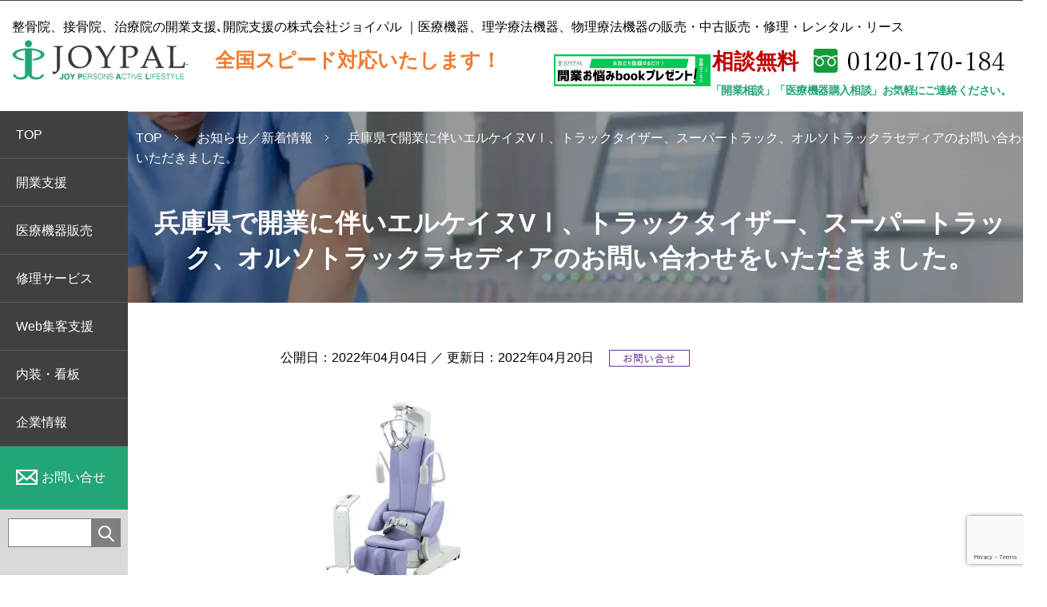

--- FILE ---
content_type: text/html; charset=UTF-8
request_url: https://joypal.jp/%E5%85%B5%E5%BA%AB%E7%9C%8C%E3%81%A7%E9%96%8B%E6%A5%AD%E3%81%AB%E4%BC%B4%E3%81%84%E3%82%A8%E3%83%AB%E3%82%B1%E3%82%A4%E3%83%8Cv%E2%85%B0%E3%80%81%E3%83%88%E3%83%A9%E3%83%83%E3%82%AF%E3%82%BF%E3%82%A4/
body_size: 69208
content:
<!DOCTYPE html>
<html lang="ja"><head>
<!-- Google Tag Manager -->
<script>(function(w,d,s,l,i){w[l]=w[l]||[];w[l].push({'gtm.start':
new Date().getTime(),event:'gtm.js'});var f=d.getElementsByTagName(s)[0],
j=d.createElement(s),dl=l!='dataLayer'?'&l='+l:'';j.async=true;j.src=
'https://www.googletagmanager.com/gtm.js?id='+i+dl;f.parentNode.insertBefore(j,f);
})(window,document,'script','dataLayer','GTM-P6P23D8');</script>
<!-- End Google Tag Manager -->
<meta charset="utf-8">
<meta name="viewport" content="width=device-width,initial-scale=1,minimum-scale=1.0,maximum-scale=1.0,user-scalable=no">
<meta http-equiv="X-UA-Compatible" content="IE=edge">


		<!-- All in One SEO 4.7.8 - aioseo.com -->
		<title>兵庫県で開業に伴いエルケイヌVⅠ、トラックタイザー、スーパートラック、オルソトラックラセディアのお問い合わせをいただきました。 - 整骨院、接骨院の開業支援ならジョイパル</title>
	<meta name="description" content="牽引器の詳細についてはこちら 開業支援についてはこちら" />
	<meta name="robots" content="max-image-preview:large" />
	<meta name="author" content="joypal"/>
	<meta name="keywords" content="エルケイヌvⅰ,トラックタイザー,スーパートラック,オルソトラックラセディア,牽引器,日本メディックス,オージー技研,ミナト医科学,整骨院開業,接骨院開業,開業支援" />
	<link rel="canonical" href="https://joypal.jp/%e5%85%b5%e5%ba%ab%e7%9c%8c%e3%81%a7%e9%96%8b%e6%a5%ad%e3%81%ab%e4%bc%b4%e3%81%84%e3%82%a8%e3%83%ab%e3%82%b1%e3%82%a4%e3%83%8cv%e2%85%b0%e3%80%81%e3%83%88%e3%83%a9%e3%83%83%e3%82%af%e3%82%bf%e3%82%a4/" />
	<meta name="generator" content="All in One SEO (AIOSEO) 4.7.8" />
		<meta property="og:locale" content="ja_JP" />
		<meta property="og:site_name" content="整骨院、接骨院の開業支援ならジョイパル -" />
		<meta property="og:type" content="article" />
		<meta property="og:title" content="兵庫県で開業に伴いエルケイヌVⅠ、トラックタイザー、スーパートラック、オルソトラックラセディアのお問い合わせをいただきました。 - 整骨院、接骨院の開業支援ならジョイパル" />
		<meta property="og:description" content="牽引器の詳細についてはこちら 開業支援についてはこちら" />
		<meta property="og:url" content="https://joypal.jp/%e5%85%b5%e5%ba%ab%e7%9c%8c%e3%81%a7%e9%96%8b%e6%a5%ad%e3%81%ab%e4%bc%b4%e3%81%84%e3%82%a8%e3%83%ab%e3%82%b1%e3%82%a4%e3%83%8cv%e2%85%b0%e3%80%81%e3%83%88%e3%83%a9%e3%83%83%e3%82%af%e3%82%bf%e3%82%a4/" />
		<meta property="article:published_time" content="2022-04-04T06:47:42+00:00" />
		<meta property="article:modified_time" content="2022-04-20T06:54:58+00:00" />
		<meta property="article:publisher" content="https://www.facebook.com/joypal.jp" />
		<meta name="twitter:card" content="summary_large_image" />
		<meta name="twitter:site" content="@joypal170" />
		<meta name="twitter:title" content="兵庫県で開業に伴いエルケイヌVⅠ、トラックタイザー、スーパートラック、オルソトラックラセディアのお問い合わせをいただきました。 - 整骨院、接骨院の開業支援ならジョイパル" />
		<meta name="twitter:description" content="牽引器の詳細についてはこちら 開業支援についてはこちら" />
		<meta name="twitter:creator" content="@joypal170" />
		<script type="application/ld+json" class="aioseo-schema">
			{"@context":"https:\/\/schema.org","@graph":[{"@type":"BlogPosting","@id":"https:\/\/joypal.jp\/%e5%85%b5%e5%ba%ab%e7%9c%8c%e3%81%a7%e9%96%8b%e6%a5%ad%e3%81%ab%e4%bc%b4%e3%81%84%e3%82%a8%e3%83%ab%e3%82%b1%e3%82%a4%e3%83%8cv%e2%85%b0%e3%80%81%e3%83%88%e3%83%a9%e3%83%83%e3%82%af%e3%82%bf%e3%82%a4\/#blogposting","name":"\u5175\u5eab\u770c\u3067\u958b\u696d\u306b\u4f34\u3044\u30a8\u30eb\u30b1\u30a4\u30ccV\u2160\u3001\u30c8\u30e9\u30c3\u30af\u30bf\u30a4\u30b6\u30fc\u3001\u30b9\u30fc\u30d1\u30fc\u30c8\u30e9\u30c3\u30af\u3001\u30aa\u30eb\u30bd\u30c8\u30e9\u30c3\u30af\u30e9\u30bb\u30c7\u30a3\u30a2\u306e\u304a\u554f\u3044\u5408\u308f\u305b\u3092\u3044\u305f\u3060\u304d\u307e\u3057\u305f\u3002 - \u6574\u9aa8\u9662\u3001\u63a5\u9aa8\u9662\u306e\u958b\u696d\u652f\u63f4\u306a\u3089\u30b8\u30e7\u30a4\u30d1\u30eb","headline":"\u5175\u5eab\u770c\u3067\u958b\u696d\u306b\u4f34\u3044\u30a8\u30eb\u30b1\u30a4\u30ccV\u2160\u3001\u30c8\u30e9\u30c3\u30af\u30bf\u30a4\u30b6\u30fc\u3001\u30b9\u30fc\u30d1\u30fc\u30c8\u30e9\u30c3\u30af\u3001\u30aa\u30eb\u30bd\u30c8\u30e9\u30c3\u30af\u30e9\u30bb\u30c7\u30a3\u30a2\u306e\u304a\u554f\u3044\u5408\u308f\u305b\u3092\u3044\u305f\u3060\u304d\u307e\u3057\u305f\u3002","author":{"@id":"https:\/\/joypal.jp\/author\/joypal\/#author"},"publisher":{"@id":"https:\/\/joypal.jp\/#organization"},"image":{"@type":"ImageObject","url":"https:\/\/joypal.jp\/wp_joypal\/wp-content\/uploads\/2019\/07\/photo_st2cl_288.jpg","@id":"https:\/\/joypal.jp\/%e5%85%b5%e5%ba%ab%e7%9c%8c%e3%81%a7%e9%96%8b%e6%a5%ad%e3%81%ab%e4%bc%b4%e3%81%84%e3%82%a8%e3%83%ab%e3%82%b1%e3%82%a4%e3%83%8cv%e2%85%b0%e3%80%81%e3%83%88%e3%83%a9%e3%83%83%e3%82%af%e3%82%bf%e3%82%a4\/#articleImage","width":288,"height":270,"caption":"\u30b9\u30fc\u30d1\u30fc\u30c8\u30e9\u30c3\u30af\u3000ST-2CL"},"datePublished":"2022-04-04T15:47:42+09:00","dateModified":"2022-04-20T15:54:58+09:00","inLanguage":"ja","mainEntityOfPage":{"@id":"https:\/\/joypal.jp\/%e5%85%b5%e5%ba%ab%e7%9c%8c%e3%81%a7%e9%96%8b%e6%a5%ad%e3%81%ab%e4%bc%b4%e3%81%84%e3%82%a8%e3%83%ab%e3%82%b1%e3%82%a4%e3%83%8cv%e2%85%b0%e3%80%81%e3%83%88%e3%83%a9%e3%83%83%e3%82%af%e3%82%bf%e3%82%a4\/#webpage"},"isPartOf":{"@id":"https:\/\/joypal.jp\/%e5%85%b5%e5%ba%ab%e7%9c%8c%e3%81%a7%e9%96%8b%e6%a5%ad%e3%81%ab%e4%bc%b4%e3%81%84%e3%82%a8%e3%83%ab%e3%82%b1%e3%82%a4%e3%83%8cv%e2%85%b0%e3%80%81%e3%83%88%e3%83%a9%e3%83%83%e3%82%af%e3%82%bf%e3%82%a4\/#webpage"},"articleSection":"\u304a\u554f\u3044\u5408\u305b"},{"@type":"BreadcrumbList","@id":"https:\/\/joypal.jp\/%e5%85%b5%e5%ba%ab%e7%9c%8c%e3%81%a7%e9%96%8b%e6%a5%ad%e3%81%ab%e4%bc%b4%e3%81%84%e3%82%a8%e3%83%ab%e3%82%b1%e3%82%a4%e3%83%8cv%e2%85%b0%e3%80%81%e3%83%88%e3%83%a9%e3%83%83%e3%82%af%e3%82%bf%e3%82%a4\/#breadcrumblist","itemListElement":[{"@type":"ListItem","@id":"https:\/\/joypal.jp\/#listItem","position":1,"name":"\u5bb6","item":"https:\/\/joypal.jp\/","nextItem":{"@type":"ListItem","@id":"https:\/\/joypal.jp\/%e5%85%b5%e5%ba%ab%e7%9c%8c%e3%81%a7%e9%96%8b%e6%a5%ad%e3%81%ab%e4%bc%b4%e3%81%84%e3%82%a8%e3%83%ab%e3%82%b1%e3%82%a4%e3%83%8cv%e2%85%b0%e3%80%81%e3%83%88%e3%83%a9%e3%83%83%e3%82%af%e3%82%bf%e3%82%a4\/#listItem","name":"\u5175\u5eab\u770c\u3067\u958b\u696d\u306b\u4f34\u3044\u30a8\u30eb\u30b1\u30a4\u30ccV\u2160\u3001\u30c8\u30e9\u30c3\u30af\u30bf\u30a4\u30b6\u30fc\u3001\u30b9\u30fc\u30d1\u30fc\u30c8\u30e9\u30c3\u30af\u3001\u30aa\u30eb\u30bd\u30c8\u30e9\u30c3\u30af\u30e9\u30bb\u30c7\u30a3\u30a2\u306e\u304a\u554f\u3044\u5408\u308f\u305b\u3092\u3044\u305f\u3060\u304d\u307e\u3057\u305f\u3002"}},{"@type":"ListItem","@id":"https:\/\/joypal.jp\/%e5%85%b5%e5%ba%ab%e7%9c%8c%e3%81%a7%e9%96%8b%e6%a5%ad%e3%81%ab%e4%bc%b4%e3%81%84%e3%82%a8%e3%83%ab%e3%82%b1%e3%82%a4%e3%83%8cv%e2%85%b0%e3%80%81%e3%83%88%e3%83%a9%e3%83%83%e3%82%af%e3%82%bf%e3%82%a4\/#listItem","position":2,"name":"\u5175\u5eab\u770c\u3067\u958b\u696d\u306b\u4f34\u3044\u30a8\u30eb\u30b1\u30a4\u30ccV\u2160\u3001\u30c8\u30e9\u30c3\u30af\u30bf\u30a4\u30b6\u30fc\u3001\u30b9\u30fc\u30d1\u30fc\u30c8\u30e9\u30c3\u30af\u3001\u30aa\u30eb\u30bd\u30c8\u30e9\u30c3\u30af\u30e9\u30bb\u30c7\u30a3\u30a2\u306e\u304a\u554f\u3044\u5408\u308f\u305b\u3092\u3044\u305f\u3060\u304d\u307e\u3057\u305f\u3002","previousItem":{"@type":"ListItem","@id":"https:\/\/joypal.jp\/#listItem","name":"\u5bb6"}}]},{"@type":"Organization","@id":"https:\/\/joypal.jp\/#organization","name":"\u6574\u9aa8\u9662\u3001\u63a5\u9aa8\u9662\u306e\u958b\u696d\u652f\u63f4\u306a\u3089\u30b8\u30e7\u30a4\u30d1\u30eb","url":"https:\/\/joypal.jp\/","telephone":"+81471605455","logo":{"@type":"ImageObject","url":"https:\/\/joypal.jp\/wp_joypal\/wp-content\/uploads\/2023\/05\/icon.png","@id":"https:\/\/joypal.jp\/%e5%85%b5%e5%ba%ab%e7%9c%8c%e3%81%a7%e9%96%8b%e6%a5%ad%e3%81%ab%e4%bc%b4%e3%81%84%e3%82%a8%e3%83%ab%e3%82%b1%e3%82%a4%e3%83%8cv%e2%85%b0%e3%80%81%e3%83%88%e3%83%a9%e3%83%83%e3%82%af%e3%82%bf%e3%82%a4\/#organizationLogo","width":1080,"height":1329},"image":{"@id":"https:\/\/joypal.jp\/%e5%85%b5%e5%ba%ab%e7%9c%8c%e3%81%a7%e9%96%8b%e6%a5%ad%e3%81%ab%e4%bc%b4%e3%81%84%e3%82%a8%e3%83%ab%e3%82%b1%e3%82%a4%e3%83%8cv%e2%85%b0%e3%80%81%e3%83%88%e3%83%a9%e3%83%83%e3%82%af%e3%82%bf%e3%82%a4\/#organizationLogo"},"sameAs":["https:\/\/www.facebook.com\/joypal.jp","https:\/\/twitter.com\/joypal170","https:\/\/www.instagram.com\/joypal_ozeki\/","https:\/\/www.youtube.com\/channel\/UCAw95UwsJjUnE5xjeCTowLg"]},{"@type":"Person","@id":"https:\/\/joypal.jp\/author\/joypal\/#author","url":"https:\/\/joypal.jp\/author\/joypal\/","name":"joypal","image":{"@type":"ImageObject","@id":"https:\/\/joypal.jp\/%e5%85%b5%e5%ba%ab%e7%9c%8c%e3%81%a7%e9%96%8b%e6%a5%ad%e3%81%ab%e4%bc%b4%e3%81%84%e3%82%a8%e3%83%ab%e3%82%b1%e3%82%a4%e3%83%8cv%e2%85%b0%e3%80%81%e3%83%88%e3%83%a9%e3%83%83%e3%82%af%e3%82%bf%e3%82%a4\/#authorImage","url":"https:\/\/secure.gravatar.com\/avatar\/7346ff1364342cca64a1c51b5e8dc1b2?s=96&d=mm&r=g","width":96,"height":96,"caption":"joypal"}},{"@type":"WebPage","@id":"https:\/\/joypal.jp\/%e5%85%b5%e5%ba%ab%e7%9c%8c%e3%81%a7%e9%96%8b%e6%a5%ad%e3%81%ab%e4%bc%b4%e3%81%84%e3%82%a8%e3%83%ab%e3%82%b1%e3%82%a4%e3%83%8cv%e2%85%b0%e3%80%81%e3%83%88%e3%83%a9%e3%83%83%e3%82%af%e3%82%bf%e3%82%a4\/#webpage","url":"https:\/\/joypal.jp\/%e5%85%b5%e5%ba%ab%e7%9c%8c%e3%81%a7%e9%96%8b%e6%a5%ad%e3%81%ab%e4%bc%b4%e3%81%84%e3%82%a8%e3%83%ab%e3%82%b1%e3%82%a4%e3%83%8cv%e2%85%b0%e3%80%81%e3%83%88%e3%83%a9%e3%83%83%e3%82%af%e3%82%bf%e3%82%a4\/","name":"\u5175\u5eab\u770c\u3067\u958b\u696d\u306b\u4f34\u3044\u30a8\u30eb\u30b1\u30a4\u30ccV\u2160\u3001\u30c8\u30e9\u30c3\u30af\u30bf\u30a4\u30b6\u30fc\u3001\u30b9\u30fc\u30d1\u30fc\u30c8\u30e9\u30c3\u30af\u3001\u30aa\u30eb\u30bd\u30c8\u30e9\u30c3\u30af\u30e9\u30bb\u30c7\u30a3\u30a2\u306e\u304a\u554f\u3044\u5408\u308f\u305b\u3092\u3044\u305f\u3060\u304d\u307e\u3057\u305f\u3002 - \u6574\u9aa8\u9662\u3001\u63a5\u9aa8\u9662\u306e\u958b\u696d\u652f\u63f4\u306a\u3089\u30b8\u30e7\u30a4\u30d1\u30eb","description":"\u727d\u5f15\u5668\u306e\u8a73\u7d30\u306b\u3064\u3044\u3066\u306f\u3053\u3061\u3089 \u958b\u696d\u652f\u63f4\u306b\u3064\u3044\u3066\u306f\u3053\u3061\u3089","inLanguage":"ja","isPartOf":{"@id":"https:\/\/joypal.jp\/#website"},"breadcrumb":{"@id":"https:\/\/joypal.jp\/%e5%85%b5%e5%ba%ab%e7%9c%8c%e3%81%a7%e9%96%8b%e6%a5%ad%e3%81%ab%e4%bc%b4%e3%81%84%e3%82%a8%e3%83%ab%e3%82%b1%e3%82%a4%e3%83%8cv%e2%85%b0%e3%80%81%e3%83%88%e3%83%a9%e3%83%83%e3%82%af%e3%82%bf%e3%82%a4\/#breadcrumblist"},"author":{"@id":"https:\/\/joypal.jp\/author\/joypal\/#author"},"creator":{"@id":"https:\/\/joypal.jp\/author\/joypal\/#author"},"datePublished":"2022-04-04T15:47:42+09:00","dateModified":"2022-04-20T15:54:58+09:00"},{"@type":"WebSite","@id":"https:\/\/joypal.jp\/#website","url":"https:\/\/joypal.jp\/","name":"\u6574\u9aa8\u9662\u3001\u63a5\u9aa8\u9662\u306e\u958b\u696d\u652f\u63f4\u306a\u3089\u30b8\u30e7\u30a4\u30d1\u30eb","inLanguage":"ja","publisher":{"@id":"https:\/\/joypal.jp\/#organization"}}]}
		</script>
		<!-- All in One SEO -->

<link rel="alternate" type="application/rss+xml" title="整骨院、接骨院の開業支援ならジョイパル &raquo; 兵庫県で開業に伴いエルケイヌVⅠ、トラックタイザー、スーパートラック、オルソトラックラセディアのお問い合わせをいただきました。 のコメントのフィード" href="https://joypal.jp/%e5%85%b5%e5%ba%ab%e7%9c%8c%e3%81%a7%e9%96%8b%e6%a5%ad%e3%81%ab%e4%bc%b4%e3%81%84%e3%82%a8%e3%83%ab%e3%82%b1%e3%82%a4%e3%83%8cv%e2%85%b0%e3%80%81%e3%83%88%e3%83%a9%e3%83%83%e3%82%af%e3%82%bf%e3%82%a4/feed/" />
<meta property="og:image" content="https://joypal.jp/wp_joypal/wp-content/uploads/2025/10/opg-thumb.png">
<meta name="twitter:image" content="https://joypal.jp/wp_joypal/wp-content/uploads/2025/10/opg-thumb.png">
		<!-- This site uses the Google Analytics by MonsterInsights plugin v9.2.4 - Using Analytics tracking - https://www.monsterinsights.com/ -->
		<!-- Note: MonsterInsights is not currently configured on this site. The site owner needs to authenticate with Google Analytics in the MonsterInsights settings panel. -->
					<!-- No tracking code set -->
				<!-- / Google Analytics by MonsterInsights -->
		<script type="text/javascript">
window._wpemojiSettings = {"baseUrl":"https:\/\/s.w.org\/images\/core\/emoji\/14.0.0\/72x72\/","ext":".png","svgUrl":"https:\/\/s.w.org\/images\/core\/emoji\/14.0.0\/svg\/","svgExt":".svg","source":{"concatemoji":"https:\/\/joypal.jp\/wp_joypal\/wp-includes\/js\/wp-emoji-release.min.js?ver=6.1.9"}};
/*! This file is auto-generated */
!function(e,a,t){var n,r,o,i=a.createElement("canvas"),p=i.getContext&&i.getContext("2d");function s(e,t){var a=String.fromCharCode,e=(p.clearRect(0,0,i.width,i.height),p.fillText(a.apply(this,e),0,0),i.toDataURL());return p.clearRect(0,0,i.width,i.height),p.fillText(a.apply(this,t),0,0),e===i.toDataURL()}function c(e){var t=a.createElement("script");t.src=e,t.defer=t.type="text/javascript",a.getElementsByTagName("head")[0].appendChild(t)}for(o=Array("flag","emoji"),t.supports={everything:!0,everythingExceptFlag:!0},r=0;r<o.length;r++)t.supports[o[r]]=function(e){if(p&&p.fillText)switch(p.textBaseline="top",p.font="600 32px Arial",e){case"flag":return s([127987,65039,8205,9895,65039],[127987,65039,8203,9895,65039])?!1:!s([55356,56826,55356,56819],[55356,56826,8203,55356,56819])&&!s([55356,57332,56128,56423,56128,56418,56128,56421,56128,56430,56128,56423,56128,56447],[55356,57332,8203,56128,56423,8203,56128,56418,8203,56128,56421,8203,56128,56430,8203,56128,56423,8203,56128,56447]);case"emoji":return!s([129777,127995,8205,129778,127999],[129777,127995,8203,129778,127999])}return!1}(o[r]),t.supports.everything=t.supports.everything&&t.supports[o[r]],"flag"!==o[r]&&(t.supports.everythingExceptFlag=t.supports.everythingExceptFlag&&t.supports[o[r]]);t.supports.everythingExceptFlag=t.supports.everythingExceptFlag&&!t.supports.flag,t.DOMReady=!1,t.readyCallback=function(){t.DOMReady=!0},t.supports.everything||(n=function(){t.readyCallback()},a.addEventListener?(a.addEventListener("DOMContentLoaded",n,!1),e.addEventListener("load",n,!1)):(e.attachEvent("onload",n),a.attachEvent("onreadystatechange",function(){"complete"===a.readyState&&t.readyCallback()})),(e=t.source||{}).concatemoji?c(e.concatemoji):e.wpemoji&&e.twemoji&&(c(e.twemoji),c(e.wpemoji)))}(window,document,window._wpemojiSettings);
</script>
<style type="text/css">
img.wp-smiley,
img.emoji {
	display: inline !important;
	border: none !important;
	box-shadow: none !important;
	height: 1em !important;
	width: 1em !important;
	margin: 0 0.07em !important;
	vertical-align: -0.1em !important;
	background: none !important;
	padding: 0 !important;
}
</style>
	<link rel='stylesheet' id='wp-block-library-css' href='https://joypal.jp/wp_joypal/wp-includes/css/dist/block-library/style.min.css?ver=6.1.9' type='text/css' media='all' />
<link rel='stylesheet' id='classic-theme-styles-css' href='https://joypal.jp/wp_joypal/wp-includes/css/classic-themes.min.css?ver=1' type='text/css' media='all' />
<style id='global-styles-inline-css' type='text/css'>
body{--wp--preset--color--black: #000000;--wp--preset--color--cyan-bluish-gray: #abb8c3;--wp--preset--color--white: #ffffff;--wp--preset--color--pale-pink: #f78da7;--wp--preset--color--vivid-red: #cf2e2e;--wp--preset--color--luminous-vivid-orange: #ff6900;--wp--preset--color--luminous-vivid-amber: #fcb900;--wp--preset--color--light-green-cyan: #7bdcb5;--wp--preset--color--vivid-green-cyan: #00d084;--wp--preset--color--pale-cyan-blue: #8ed1fc;--wp--preset--color--vivid-cyan-blue: #0693e3;--wp--preset--color--vivid-purple: #9b51e0;--wp--preset--gradient--vivid-cyan-blue-to-vivid-purple: linear-gradient(135deg,rgba(6,147,227,1) 0%,rgb(155,81,224) 100%);--wp--preset--gradient--light-green-cyan-to-vivid-green-cyan: linear-gradient(135deg,rgb(122,220,180) 0%,rgb(0,208,130) 100%);--wp--preset--gradient--luminous-vivid-amber-to-luminous-vivid-orange: linear-gradient(135deg,rgba(252,185,0,1) 0%,rgba(255,105,0,1) 100%);--wp--preset--gradient--luminous-vivid-orange-to-vivid-red: linear-gradient(135deg,rgba(255,105,0,1) 0%,rgb(207,46,46) 100%);--wp--preset--gradient--very-light-gray-to-cyan-bluish-gray: linear-gradient(135deg,rgb(238,238,238) 0%,rgb(169,184,195) 100%);--wp--preset--gradient--cool-to-warm-spectrum: linear-gradient(135deg,rgb(74,234,220) 0%,rgb(151,120,209) 20%,rgb(207,42,186) 40%,rgb(238,44,130) 60%,rgb(251,105,98) 80%,rgb(254,248,76) 100%);--wp--preset--gradient--blush-light-purple: linear-gradient(135deg,rgb(255,206,236) 0%,rgb(152,150,240) 100%);--wp--preset--gradient--blush-bordeaux: linear-gradient(135deg,rgb(254,205,165) 0%,rgb(254,45,45) 50%,rgb(107,0,62) 100%);--wp--preset--gradient--luminous-dusk: linear-gradient(135deg,rgb(255,203,112) 0%,rgb(199,81,192) 50%,rgb(65,88,208) 100%);--wp--preset--gradient--pale-ocean: linear-gradient(135deg,rgb(255,245,203) 0%,rgb(182,227,212) 50%,rgb(51,167,181) 100%);--wp--preset--gradient--electric-grass: linear-gradient(135deg,rgb(202,248,128) 0%,rgb(113,206,126) 100%);--wp--preset--gradient--midnight: linear-gradient(135deg,rgb(2,3,129) 0%,rgb(40,116,252) 100%);--wp--preset--duotone--dark-grayscale: url('#wp-duotone-dark-grayscale');--wp--preset--duotone--grayscale: url('#wp-duotone-grayscale');--wp--preset--duotone--purple-yellow: url('#wp-duotone-purple-yellow');--wp--preset--duotone--blue-red: url('#wp-duotone-blue-red');--wp--preset--duotone--midnight: url('#wp-duotone-midnight');--wp--preset--duotone--magenta-yellow: url('#wp-duotone-magenta-yellow');--wp--preset--duotone--purple-green: url('#wp-duotone-purple-green');--wp--preset--duotone--blue-orange: url('#wp-duotone-blue-orange');--wp--preset--font-size--small: 13px;--wp--preset--font-size--medium: 20px;--wp--preset--font-size--large: 36px;--wp--preset--font-size--x-large: 42px;--wp--preset--spacing--20: 0.44rem;--wp--preset--spacing--30: 0.67rem;--wp--preset--spacing--40: 1rem;--wp--preset--spacing--50: 1.5rem;--wp--preset--spacing--60: 2.25rem;--wp--preset--spacing--70: 3.38rem;--wp--preset--spacing--80: 5.06rem;}:where(.is-layout-flex){gap: 0.5em;}body .is-layout-flow > .alignleft{float: left;margin-inline-start: 0;margin-inline-end: 2em;}body .is-layout-flow > .alignright{float: right;margin-inline-start: 2em;margin-inline-end: 0;}body .is-layout-flow > .aligncenter{margin-left: auto !important;margin-right: auto !important;}body .is-layout-constrained > .alignleft{float: left;margin-inline-start: 0;margin-inline-end: 2em;}body .is-layout-constrained > .alignright{float: right;margin-inline-start: 2em;margin-inline-end: 0;}body .is-layout-constrained > .aligncenter{margin-left: auto !important;margin-right: auto !important;}body .is-layout-constrained > :where(:not(.alignleft):not(.alignright):not(.alignfull)){max-width: var(--wp--style--global--content-size);margin-left: auto !important;margin-right: auto !important;}body .is-layout-constrained > .alignwide{max-width: var(--wp--style--global--wide-size);}body .is-layout-flex{display: flex;}body .is-layout-flex{flex-wrap: wrap;align-items: center;}body .is-layout-flex > *{margin: 0;}:where(.wp-block-columns.is-layout-flex){gap: 2em;}.has-black-color{color: var(--wp--preset--color--black) !important;}.has-cyan-bluish-gray-color{color: var(--wp--preset--color--cyan-bluish-gray) !important;}.has-white-color{color: var(--wp--preset--color--white) !important;}.has-pale-pink-color{color: var(--wp--preset--color--pale-pink) !important;}.has-vivid-red-color{color: var(--wp--preset--color--vivid-red) !important;}.has-luminous-vivid-orange-color{color: var(--wp--preset--color--luminous-vivid-orange) !important;}.has-luminous-vivid-amber-color{color: var(--wp--preset--color--luminous-vivid-amber) !important;}.has-light-green-cyan-color{color: var(--wp--preset--color--light-green-cyan) !important;}.has-vivid-green-cyan-color{color: var(--wp--preset--color--vivid-green-cyan) !important;}.has-pale-cyan-blue-color{color: var(--wp--preset--color--pale-cyan-blue) !important;}.has-vivid-cyan-blue-color{color: var(--wp--preset--color--vivid-cyan-blue) !important;}.has-vivid-purple-color{color: var(--wp--preset--color--vivid-purple) !important;}.has-black-background-color{background-color: var(--wp--preset--color--black) !important;}.has-cyan-bluish-gray-background-color{background-color: var(--wp--preset--color--cyan-bluish-gray) !important;}.has-white-background-color{background-color: var(--wp--preset--color--white) !important;}.has-pale-pink-background-color{background-color: var(--wp--preset--color--pale-pink) !important;}.has-vivid-red-background-color{background-color: var(--wp--preset--color--vivid-red) !important;}.has-luminous-vivid-orange-background-color{background-color: var(--wp--preset--color--luminous-vivid-orange) !important;}.has-luminous-vivid-amber-background-color{background-color: var(--wp--preset--color--luminous-vivid-amber) !important;}.has-light-green-cyan-background-color{background-color: var(--wp--preset--color--light-green-cyan) !important;}.has-vivid-green-cyan-background-color{background-color: var(--wp--preset--color--vivid-green-cyan) !important;}.has-pale-cyan-blue-background-color{background-color: var(--wp--preset--color--pale-cyan-blue) !important;}.has-vivid-cyan-blue-background-color{background-color: var(--wp--preset--color--vivid-cyan-blue) !important;}.has-vivid-purple-background-color{background-color: var(--wp--preset--color--vivid-purple) !important;}.has-black-border-color{border-color: var(--wp--preset--color--black) !important;}.has-cyan-bluish-gray-border-color{border-color: var(--wp--preset--color--cyan-bluish-gray) !important;}.has-white-border-color{border-color: var(--wp--preset--color--white) !important;}.has-pale-pink-border-color{border-color: var(--wp--preset--color--pale-pink) !important;}.has-vivid-red-border-color{border-color: var(--wp--preset--color--vivid-red) !important;}.has-luminous-vivid-orange-border-color{border-color: var(--wp--preset--color--luminous-vivid-orange) !important;}.has-luminous-vivid-amber-border-color{border-color: var(--wp--preset--color--luminous-vivid-amber) !important;}.has-light-green-cyan-border-color{border-color: var(--wp--preset--color--light-green-cyan) !important;}.has-vivid-green-cyan-border-color{border-color: var(--wp--preset--color--vivid-green-cyan) !important;}.has-pale-cyan-blue-border-color{border-color: var(--wp--preset--color--pale-cyan-blue) !important;}.has-vivid-cyan-blue-border-color{border-color: var(--wp--preset--color--vivid-cyan-blue) !important;}.has-vivid-purple-border-color{border-color: var(--wp--preset--color--vivid-purple) !important;}.has-vivid-cyan-blue-to-vivid-purple-gradient-background{background: var(--wp--preset--gradient--vivid-cyan-blue-to-vivid-purple) !important;}.has-light-green-cyan-to-vivid-green-cyan-gradient-background{background: var(--wp--preset--gradient--light-green-cyan-to-vivid-green-cyan) !important;}.has-luminous-vivid-amber-to-luminous-vivid-orange-gradient-background{background: var(--wp--preset--gradient--luminous-vivid-amber-to-luminous-vivid-orange) !important;}.has-luminous-vivid-orange-to-vivid-red-gradient-background{background: var(--wp--preset--gradient--luminous-vivid-orange-to-vivid-red) !important;}.has-very-light-gray-to-cyan-bluish-gray-gradient-background{background: var(--wp--preset--gradient--very-light-gray-to-cyan-bluish-gray) !important;}.has-cool-to-warm-spectrum-gradient-background{background: var(--wp--preset--gradient--cool-to-warm-spectrum) !important;}.has-blush-light-purple-gradient-background{background: var(--wp--preset--gradient--blush-light-purple) !important;}.has-blush-bordeaux-gradient-background{background: var(--wp--preset--gradient--blush-bordeaux) !important;}.has-luminous-dusk-gradient-background{background: var(--wp--preset--gradient--luminous-dusk) !important;}.has-pale-ocean-gradient-background{background: var(--wp--preset--gradient--pale-ocean) !important;}.has-electric-grass-gradient-background{background: var(--wp--preset--gradient--electric-grass) !important;}.has-midnight-gradient-background{background: var(--wp--preset--gradient--midnight) !important;}.has-small-font-size{font-size: var(--wp--preset--font-size--small) !important;}.has-medium-font-size{font-size: var(--wp--preset--font-size--medium) !important;}.has-large-font-size{font-size: var(--wp--preset--font-size--large) !important;}.has-x-large-font-size{font-size: var(--wp--preset--font-size--x-large) !important;}
.wp-block-navigation a:where(:not(.wp-element-button)){color: inherit;}
:where(.wp-block-columns.is-layout-flex){gap: 2em;}
.wp-block-pullquote{font-size: 1.5em;line-height: 1.6;}
</style>
<style id='age-gate-custom-inline-css' type='text/css'>
:root{--ag-background-image-position: center center;--ag-background-image-opacity: 1;--ag-blur: 5px;}
</style>
<link rel='stylesheet' id='age-gate-css' href='https://joypal.jp/wp_joypal/wp-content/plugins/age-gate/dist/main.css?ver=3.2.0' type='text/css' media='all' />
<style id='age-gate-options-inline-css' type='text/css'>
:root{--ag-background-image-position: center center;--ag-background-image-opacity: 1;--ag-blur: 5px;}
.age-gate-wrapper ~ *,.age-gate__wrapper ~ * {filter: blur(var(--ag-blur));}
</style>
<link rel='stylesheet' id='contact-form-7-css' href='https://joypal.jp/wp_joypal/wp-content/plugins/contact-form-7/includes/css/styles.css?ver=5.7.6' type='text/css' media='all' />
<link rel="https://api.w.org/" href="https://joypal.jp/wp-json/" /><link rel="alternate" type="application/json" href="https://joypal.jp/wp-json/wp/v2/posts/3035" /><link rel="alternate" type="application/json+oembed" href="https://joypal.jp/wp-json/oembed/1.0/embed?url=https%3A%2F%2Fjoypal.jp%2F%25e5%2585%25b5%25e5%25ba%25ab%25e7%259c%258c%25e3%2581%25a7%25e9%2596%258b%25e6%25a5%25ad%25e3%2581%25ab%25e4%25bc%25b4%25e3%2581%2584%25e3%2582%25a8%25e3%2583%25ab%25e3%2582%25b1%25e3%2582%25a4%25e3%2583%258cv%25e2%2585%25b0%25e3%2580%2581%25e3%2583%2588%25e3%2583%25a9%25e3%2583%2583%25e3%2582%25af%25e3%2582%25bf%25e3%2582%25a4%2F" />
<link rel="alternate" type="text/xml+oembed" href="https://joypal.jp/wp-json/oembed/1.0/embed?url=https%3A%2F%2Fjoypal.jp%2F%25e5%2585%25b5%25e5%25ba%25ab%25e7%259c%258c%25e3%2581%25a7%25e9%2596%258b%25e6%25a5%25ad%25e3%2581%25ab%25e4%25bc%25b4%25e3%2581%2584%25e3%2582%25a8%25e3%2583%25ab%25e3%2582%25b1%25e3%2582%25a4%25e3%2583%258cv%25e2%2585%25b0%25e3%2580%2581%25e3%2583%2588%25e3%2583%25a9%25e3%2583%2583%25e3%2582%25af%25e3%2582%25bf%25e3%2582%25a4%2F&#038;format=xml" />

<!-- Schema & Structured Data For WP v1.40 - -->
<script type="application/ld+json" class="saswp-schema-markup-output">
[{"@context":"https:\/\/schema.org\/","@type":"BreadcrumbList","@id":"https:\/\/joypal.jp\/%e5%85%b5%e5%ba%ab%e7%9c%8c%e3%81%a7%e9%96%8b%e6%a5%ad%e3%81%ab%e4%bc%b4%e3%81%84%e3%82%a8%e3%83%ab%e3%82%b1%e3%82%a4%e3%83%8cv%e2%85%b0%e3%80%81%e3%83%88%e3%83%a9%e3%83%83%e3%82%af%e3%82%bf%e3%82%a4\/#breadcrumb","itemListElement":[{"@type":"ListItem","position":1,"item":{"@id":"https:\/\/joypal.jp","name":"\u6574\u9aa8\u9662\u3001\u63a5\u9aa8\u9662\u306e\u958b\u696d\u652f\u63f4\u306a\u3089\u30b8\u30e7\u30a4\u30d1\u30eb"}},{"@type":"ListItem","position":2,"item":{"@id":"https:\/\/joypal.jp\/category\/inquiry\/","name":"\u304a\u554f\u3044\u5408\u305b"}},{"@type":"ListItem","position":3,"item":{"@id":"https:\/\/joypal.jp\/%e5%85%b5%e5%ba%ab%e7%9c%8c%e3%81%a7%e9%96%8b%e6%a5%ad%e3%81%ab%e4%bc%b4%e3%81%84%e3%82%a8%e3%83%ab%e3%82%b1%e3%82%a4%e3%83%8cv%e2%85%b0%e3%80%81%e3%83%88%e3%83%a9%e3%83%83%e3%82%af%e3%82%bf%e3%82%a4\/","name":"\u5175\u5eab\u770c\u3067\u958b\u696d\u306b\u4f34\u3044\u30a8\u30eb\u30b1\u30a4\u30ccV\u2160\u3001\u30c8\u30e9\u30c3\u30af\u30bf\u30a4\u30b6\u30fc\u3001\u30b9\u30fc\u30d1\u30fc\u30c8\u30e9\u30c3\u30af\u3001\u30aa\u30eb\u30bd\u30c8\u30e9\u30c3\u30af\u30e9\u30bb\u30c7\u30a3\u30a2\u306e\u304a\u554f\u3044\u5408\u308f\u305b\u3092\u3044\u305f\u3060\u304d\u307e\u3057\u305f\u3002"}}]},

{"@context":"https:\/\/schema.org\/","@type":"professionalservice","@id":"LocalBusiness","url":"https:\/\/joypal.jp\/saswp\/local-business\/","name":"\u682a\u5f0f\u4f1a\u793e\u30b8\u30e7\u30a4\u30d1\u30eb","description":"\u958b\u696d\u652f\u63f4\u5b9f\u7e3e\u30101600\u4ef6\u7a81\u7834\u3011\u6574\u9aa8\u9662\u30fb\u63a5\u9aa8\u9662\u306e\u958b\u696d\u76f8\u8ac7\u3001\u533b\u7642\u6a5f\u5668\u306e\u8ca9\u58f2\u3001\u30ea\u30fc\u30b9\u3001\u30ec\u30f3\u30bf\u30eb\u3001\u4e2d\u53e4\u6a5f\u5668\u306e\u5c0e\u5165\u306f\u30b8\u30e7\u30a4\u30d1\u30eb\u3078\u3002\u6574\u9aa8\u9662\u30fb\u63a5\u9aa8\u9662\u5411\u3051\u533b\u7642\u6a5f\u5668\u306e\u5c02\u9580\u4f1a\u793e\u304c\u6210\u529f\u3092\u30d7\u30ed\u30c7\u30e5\u30fc\u30b9\u3057\u307e\u3059\u3002\u5168\u56fd\u3069\u3053\u3067\u3082\u5bfe\u5fdc\u53ef\u80fd\uff1c\u76f8\u8ac7\u30fb\u30b3\u30f3\u30b5\u30eb\u6599\u7121\u6599\uff1e","address":{"@type":"PostalAddress","streetAddress":"138-2","addressLocality":"\u677e\u6238\u5e02\u516d\u9ad8\u53f08\u4e01\u76ee","addressRegion":"\u5343\u8449\u770c","postalCode":"270-2203","addressCountry":""},"telephone":"04-7160-5455","openingHours":["\u6708\u66dc\u65e5\uff1a9\u664200\u5206\uff5e18\u664200\u5206\r\n\u706b\u66dc\u65e5\uff1a9\u664200\u5206\uff5e18\u664200\u5206\r\n\u6c34\u66dc\u65e5\uff1a9\u664200\u5206\uff5e18\u664200\u5206\r\n\u6728\u66dc\u65e5\uff1a9\u664200\u5206\uff5e18\u664200\u5206\r\n\u91d1\u66dc\u65e5\uff1a9\u664200\u5206\uff5e18\u664200\u5206\r\n\u571f\u66dc\u65e5\uff1a\u5b9a\u4f11\u65e5\r\n\u65e5\u66dc\u65e5\uff1a\u5b9a\u4f11\u65e5"],"image":"https:\/\/joypal.jp\/wp_joypal\/wp-content\/uploads\/2019\/08\/maker_logo13.png","additionalType":"","priceRange":"\u8981\u898b\u7a4d\u308a","servesCuisine":"","areaServed":[],"founder":[],"employee":[],"makesOffer":{"@type":"Offer","@id":"#service","itemOffered":{"@type":"Service","name":"","url":"","areaServed":[]}},"sameAs":["https:\/\/www.facebook.com\/joypal.jp\/?locale=ja_JP","https:\/\/mobile.twitter.com\/joypal170"],"hasMenu":"","hasMap":""},

{"@context":"https:\/\/schema.org\/","@type":"Article","@id":"https:\/\/joypal.jp\/%e5%85%b5%e5%ba%ab%e7%9c%8c%e3%81%a7%e9%96%8b%e6%a5%ad%e3%81%ab%e4%bc%b4%e3%81%84%e3%82%a8%e3%83%ab%e3%82%b1%e3%82%a4%e3%83%8cv%e2%85%b0%e3%80%81%e3%83%88%e3%83%a9%e3%83%83%e3%82%af%e3%82%bf%e3%82%a4\/#Article","url":"https:\/\/joypal.jp\/%e5%85%b5%e5%ba%ab%e7%9c%8c%e3%81%a7%e9%96%8b%e6%a5%ad%e3%81%ab%e4%bc%b4%e3%81%84%e3%82%a8%e3%83%ab%e3%82%b1%e3%82%a4%e3%83%8cv%e2%85%b0%e3%80%81%e3%83%88%e3%83%a9%e3%83%83%e3%82%af%e3%82%bf%e3%82%a4\/","inLanguage":"ja","mainEntityOfPage":"https:\/\/joypal.jp\/%e5%85%b5%e5%ba%ab%e7%9c%8c%e3%81%a7%e9%96%8b%e6%a5%ad%e3%81%ab%e4%bc%b4%e3%81%84%e3%82%a8%e3%83%ab%e3%82%b1%e3%82%a4%e3%83%8cv%e2%85%b0%e3%80%81%e3%83%88%e3%83%a9%e3%83%83%e3%82%af%e3%82%bf%e3%82%a4\/","headline":"\u5175\u5eab\u770c\u3067\u958b\u696d\u306b\u4f34\u3044\u30a8\u30eb\u30b1\u30a4\u30ccV\u2160\u3001\u30c8\u30e9\u30c3\u30af\u30bf\u30a4\u30b6\u30fc\u3001\u30b9\u30fc\u30d1\u30fc\u30c8\u30e9\u30c3\u30af\u3001\u30aa\u30eb\u30bd\u30c8\u30e9\u30c3\u30af\u30e9\u30bb\u30c7\u30a3\u30a2\u306e\u304a\u554f\u3044\u5408\u308f\u305b\u3092\u3044\u305f\u3060\u304d\u307e\u3057\u305f\u3002","description":"\u727d\u5f15\u5668\u306e\u8a73\u7d30\u306b\u3064\u3044\u3066\u306f\u3053\u3061\u3089 \u958b\u696d\u652f\u63f4\u306b\u3064\u3044\u3066\u306f\u3053\u3061\u3089 &nbsp;","articleBody":"\u727d\u5f15\u5668\u306e\u8a73\u7d30\u306b\u3064\u3044\u3066\u306f\u3053\u3061\u3089  \u958b\u696d\u652f\u63f4\u306b\u3064\u3044\u3066\u306f\u3053\u3061\u3089  &nbsp;","keywords":"","datePublished":"2022-04-04T15:47:42+09:00","dateModified":"2022-04-20T15:54:58+09:00","author":{"@type":"Person","name":"joypal","url":"https:\/\/joypal.jp\/author\/joypal\/","sameAs":[],"image":{"@type":"ImageObject","url":"https:\/\/secure.gravatar.com\/avatar\/7346ff1364342cca64a1c51b5e8dc1b2?s=96&d=mm&r=g","height":96,"width":96}},"editor":{"@type":"Person","name":"joypal","url":"https:\/\/joypal.jp\/author\/joypal\/","sameAs":[],"image":{"@type":"ImageObject","url":"https:\/\/secure.gravatar.com\/avatar\/7346ff1364342cca64a1c51b5e8dc1b2?s=96&d=mm&r=g","height":96,"width":96}},"publisher":{"@type":"Organization","name":"\u682a\u5f0f\u4f1a\u793e\u30b8\u30e7\u30a4\u30d1\u30eb","url":"https:\/\/joypal.jp","logo":{"@type":"ImageObject","url":"https:\/\/joypal.jp\/wp_joypal\/wp-content\/uploads\/2019\/08\/maker_logo13.png","width":"219","height":"69"}},"image":[{"@type":"ImageObject","url":"https:\/\/joypal.jp\/wp_joypal\/wp-content\/uploads\/2019\/07\/photo_st2cl_288-1200x675.jpg","width":1200,"height":675,"caption":"\u30b9\u30fc\u30d1\u30fc\u30c8\u30e9\u30c3\u30af\u3000ST-2CL","@id":"https:\/\/joypal.jp\/%e5%85%b5%e5%ba%ab%e7%9c%8c%e3%81%a7%e9%96%8b%e6%a5%ad%e3%81%ab%e4%bc%b4%e3%81%84%e3%82%a8%e3%83%ab%e3%82%b1%e3%82%a4%e3%83%8cv%e2%85%b0%e3%80%81%e3%83%88%e3%83%a9%e3%83%83%e3%82%af%e3%82%bf%e3%82%a4\/#primaryimage"},{"@type":"ImageObject","url":"https:\/\/joypal.jp\/wp_joypal\/wp-content\/uploads\/2019\/07\/support-menu01.jpg","width":163,"height":163,"caption":"\u958b\u696d\u652f\u63f4"}]},

{"@context":"https:\/\/schema.org\/","@type":"Organization","@id":"https:\/\/joypal.jp#Organization","name":"\u682a\u5f0f\u4f1a\u793e\u30b8\u30e7\u30a4\u30d1\u30eb","url":"https:\/\/joypal.jp","sameAs":["https:\/\/mobile.twitter.com\/joypal170","https:\/\/www.facebook.com\/joypal.jp\/?locale=ja_JP"],"logo":{"@type":"ImageObject","url":"https:\/\/joypal.jp\/wp_joypal\/wp-content\/uploads\/2019\/08\/maker_logo13.png","width":"219","height":"69"},"contactPoint":{"@type":"ContactPoint","contactType":"customer support","telephone":"+81 04-7160-5455","url":"https:\/\/joypal.jp\/contact\/"},"image":[{"@type":"ImageObject","url":"https:\/\/joypal.jp\/wp_joypal\/wp-content\/uploads\/2019\/07\/photo_st2cl_288-1200x675.jpg","width":1200,"height":675,"caption":"\u30b9\u30fc\u30d1\u30fc\u30c8\u30e9\u30c3\u30af\u3000ST-2CL","@id":"https:\/\/joypal.jp\/%e5%85%b5%e5%ba%ab%e7%9c%8c%e3%81%a7%e9%96%8b%e6%a5%ad%e3%81%ab%e4%bc%b4%e3%81%84%e3%82%a8%e3%83%ab%e3%82%b1%e3%82%a4%e3%83%8cv%e2%85%b0%e3%80%81%e3%83%88%e3%83%a9%e3%83%83%e3%82%af%e3%82%bf%e3%82%a4\/#primaryimage"},{"@type":"ImageObject","url":"https:\/\/joypal.jp\/wp_joypal\/wp-content\/uploads\/2019\/07\/support-menu01.jpg","width":163,"height":163,"caption":"\u958b\u696d\u652f\u63f4"}]}]
</script>

<noscript><style>.lazyload[data-src]{display:none !important;}</style></noscript><style>.lazyload{background-image:none !important;}.lazyload:before{background-image:none !important;}</style>		<style type="text/css" id="wp-custom-css">
			/*youtube埋め込み*/
.video {
  position: relative;
  width: 100%;
  height: 0;
  padding-bottom: 56.25%;
  overflow: hidden;
  margin-bottom: 50px;
}
.video iframe {
  width: 100%;
  height: 100%;
  position: absolute;
  top: 0;
  left: 0;
}
/*youtube埋め込み終了*/ 		</style>
		
<link rel="stylesheet" href="https://joypal.jp/wp_joypal/wp-content/themes/joypal/style.css?v=1313891157" type="text/css" />
<link rel="stylesheet" href="https://joypal.jp/wp_joypal/wp-content/themes/joypal/print.css" media="print" />

<!-- カウンター -->
<script src="https://ajax.googleapis.com/ajax/libs/jquery/1.10.2/jquery.min.js"></script>
<script src="https://cdnjs.cloudflare.com/ajax/libs/waypoints/2.0.3/waypoints.min.js"></script>
<script src="https://joypal.jp/wp_joypal/wp-content/themes/joypal/common/script/jquery.counterup.min.js" type="text/javascript"></script>
<script>
var $1102 = $.noConflict(true);
</script>
	
<script src="https://ajax.googleapis.com/ajax/libs/jquery/3.0.0/jquery.min.js" type="text/javascript">gtag('config', 'AW-868057972');</script><!--gtag('config', 'AW-868057972');はグーグル広告のお問い合せページを表示CVのコード-->

<!-- <script src="https://ajax.googleapis.com/ajax/libs/jquery/2.2.4/jquery.min.js" type="text/javascript"></script> -->
<script src="https://joypal.jp/wp_joypal/wp-content/themes/joypal/common/script/smoothScroll.js" type="text/javascript"></script>
<script src="https://joypal.jp/wp_joypal/wp-content/themes/joypal/common/script/jquery.matchHeight.js" type="text/javascript"></script>

<!--[if !(IE 7)]><!--> <style type="text/css"> * { background-image:url();} </style> <!--<![endif]-->

<script type="text/javascript">
$(function(){
    var ua = navigator.userAgent;
    if(ua.indexOf('iPhone') > 0 && ua.indexOf('iPod') == -1 || ua.indexOf('Android') > 0 && ua.indexOf('Mobile') > 0 && ua.indexOf('SC-01C') == -1 && ua.indexOf('A1_07') == -1 ){
        $('.tel-link img').each(function(){
            var alt = $(this).attr('alt');
            $(this).wrap($('<a>').attr('href', 'tel:' + alt.replace(/-/g, '')));
        });
    }
});

jQuery(function($) {
  
var nav    = $('#fixedBox'),
    offset = nav.offset();
  
$(window).scroll(function () {
  if($(window).scrollTop() > offset.top) {
    nav.addClass('fixed');
	$(".anc").css({
		"padding-top" : "100px",
		"margin-top" : "-100px"
	});
  } else {
    nav.removeClass('fixed');
	$(".anc").css({
		"padding-top" : "100px",
		"margin-top" : "-100px"
	});
  }
});
  
});

// スマホとタブレットでviewportを切替え
$(function(){
    var ua = navigator.userAgent;
    if((ua.indexOf('iPhone') > 0) || ua.indexOf('iPod') > 0 || (ua.indexOf('Android') > 0 && ua.indexOf('Mobile') > 0)){
        $('head').prepend('<meta name="viewport" content="width=device-width,initial-scale=1">');
    } else {
        $('head').prepend('<meta name="viewport" content="width=1260">');
    } 
});

$(function() {
	var topBtn = $('#pagetop');
	topBtn.hide();
	$(window).scroll(function () {
		if ($(this).scrollTop() > 200) {
			topBtn.fadeIn();
		} else {
			topBtn.fadeOut();
		}
	});
});

$(function(){
　　//$('.matchHeight').matchHeight();
　　//$('ul.ul3col.type li .type-in').matchHeight();
　　$('ul.list03 li').matchHeight();
});

</script>

<link rel="stylesheet" href="https://cdn.jsdelivr.net/bxslider/4.2.12/jquery.bxslider.css">
<script src="https://cdn.jsdelivr.net/bxslider/4.2.12/jquery.bxslider.min.js"></script>

  <script>
    $(document).ready(function(){
      $('.slider').bxSlider();
    });
  </script>

	

<!-- navi -->
<link rel="stylesheet" href="https://cdnjs.cloudflare.com/ajax/libs/drawer/3.2.2/css/drawer.min.css">
<script src="https://cdnjs.cloudflare.com/ajax/libs/iScroll/5.2.0/iscroll.min.js"></script>
<script src="https://cdnjs.cloudflare.com/ajax/libs/drawer/3.2.2/js/drawer.min.js"></script>

<script>
$(function() { //ドロワーメニュー
    $('.drawer').drawer();
});
</script>
	
</head>

<body class="post-template-default single single-post postid-3035 single-format-standard drawer drawer--right">
<!-- Google Tag Manager (noscript) -->
<noscript><iframe src="https://www.googletagmanager.com/ns.html?id=GTM-P6P23D8"
height="0" width="0" style="display:none;visibility:hidden"></iframe></noscript>
<!-- End Google Tag Manager (noscript) -->
<div id="wrap">
	  
  <!-- ヘッダー -->
  <header id="header">
	  <div id="headerIn">

		  <!-- <h1>整骨院、接骨院、治療院の開業支援､開院支援の株式会社ジョイパル<span class="txtBr">｜医療機器、理学療法機器、物理療法機器の販売・中古販売・修理・レンタル・リース</span></h1> -->
  <div class="site-title">
    整骨院、接骨院、治療院の開業支援､開院支援の株式会社ジョイパル
    <span class="txtBr">｜医療機器、理学療法機器、物理療法機器の販売・中古販売・修理・レンタル・リース</span>
  </div>



		  
		  
<div id="headerBox">

  <div id="headerLogo">
    <a href="https://joypal.jp/">
      <img src="[data-uri]" alt="JOYPAL" data-src="https://joypal.jp/wp_joypal/wp-content/themes/joypal/img/logo.png" decoding="async" class="lazyload" /><noscript><img src="https://joypal.jp/wp_joypal/wp-content/themes/joypal/img/logo.png" alt="JOYPAL" data-eio="l" /></noscript>
    </a>
    <div class="headerTxt">全国スピード対応いたします！</div>
  <!-- /headerLogo --></div>

  <!-- ▼ headerR と LINE バナーをまとめるラッパー開始 -->
  <div class="headerRightGroup">

    <!-- ▼ LINEバナー（左側に配置） -->
    <div class="lineBanner">
      <a href="https://lin.ee/gyACibY" target="_blank" rel="nofollow noopener">
        <img src="[data-uri]"
             alt="整骨院開業_01" width="160" height="35" style="height:auto;" data-src="https://joypal.jp/wp_joypal/wp-content/uploads/2025/06/82914db316c696c216654b8c4198acf0.png" decoding="async" class="lazyload"><noscript><img src="https://joypal.jp/wp_joypal/wp-content/uploads/2025/06/82914db316c696c216654b8c4198acf0.png"
             alt="整骨院開業_01" width="160" height="35" style="height:auto;" data-eio="l"></noscript>
      </a>
    <!-- /lineBanner --></div>

    <!-- ▼ headerR（右側に配置） -->
    <div id="headerR">

      <div class="headerRIn">
        <p class="txt">相談無料</p>
        <a href="tel:0120-170-184">
          <img src="[data-uri]" alt="0120-170-184" data-src="https://joypal.jp/wp_joypal/wp-content/themes/joypal/img/free_tel.png" decoding="async" class="lazyload" /><noscript><img src="https://joypal.jp/wp_joypal/wp-content/themes/joypal/img/free_tel.png" alt="0120-170-184" data-eio="l" /></noscript>
        </a>
      <!-- /headerRIn --></div>

      <p class="txt">「開業相談」「医療機器購入相談」<span class="txtBr">お気軽にご連絡ください。</span></p>
    <!-- /headerR --></div>

  <!-- /headerRightGroup --></div>

  <div class="mb-on">
    <div id="headerSearch">
      <div>
        <form role="search" method="get" id="searchform" class="searchform" action="https://joypal.jp/">
				<div>
					<label class="screen-reader-text" for="s">検索:</label>
					<input type="text" value="" name="s" id="s" />
					<input type="submit" id="searchsubmit" value="検索" />
				</div>
			</form>      </div>
    <!-- /headerSearch --></div>
  <!-- /mb-on --></div>

<!-- /headerBox --></div>
<!-- /headerIn --></div>


	  

	  
	  
	  
  
		
  
<div id="mov_gnavi">

<button type="button" class="drawer-toggle drawer-hamburger">
    <span class="sr-only">toggle navigation</span>
    <span class="drawer-hamburger-icon"></span>
</button>

<nav class="drawer-nav">
    <ul class="drawer-menu">
		<li><a href="https://joypal.jp/"><span class="menu">TOP</span></a></li>
		<li><a href="https://joypal.jp/support/"><span class="menu">開業支援</span></a></li>
		<li><a href="https://joypal.jp/salelist/"><span class="menu">医療機器販売</span></a></li>
		<li><a href="https://joypal.jp/repair/"><span class="menu">修理サービス</span></a></li>
<li><a href="https://joypal.jp/web/"><span class="menu">Web集客支援</span></a></li>
		<li><a href="https://joypal.jp/interior/"><span class="menu">内装・看板</span></a></li>
		<li><a href="https://joypal.jp/company/"><span class="menu">企業情報</span></a></li>
    <li><a href="https://joypal.jp/contact/"><span class="menu">お問い合せ</span></a></li>
    
    </ul>
</nav>

</div>

  </header><div id="contents">
<!--　サイドコンテンツ　-->
<div id="fixedBox">
<div id="side">
	
	<ul id="gnavi">
		<li><a href="https://joypal.jp/"><span class="gnaviTxt">TOP</span></a></li>
		<li><a href="https://joypal.jp/support/"><span class="gnaviTxt">開業支援</span></a></li>
		<li><a href="https://joypal.jp/salelist/"><span class="gnaviTxt">医療機器販売</span></a></li>
		<li><a href="https://joypal.jp/repair/"><span class="gnaviTxt">修理サービス</span></a></li>
		<li><a href="https://joypal.jp/web/"><span class="gnaviTxt">Web集客支援</span></a></li>
		<li><a href="https://joypal.jp/interior/"><span class="gnaviTxt">内装・看板</span></a></li>
		<li><a href="https://joypal.jp/company/"><span class="gnaviTxt">企業情報</span></a></li>
		<li class="contact"><a href="https://joypal.jp/contact/"><span class="gnaviTxt">お問い合せ</span></a></li>
	</ul>
	
	<div id="headerSearch">
		<div>
			<form role="search" method="get" id="searchform" class="searchform" action="https://joypal.jp/">
				<div>
					<label class="screen-reader-text" for="s">検索:</label>
					<input type="text" value="" name="s" id="s" />
					<input type="submit" id="searchsubmit" value="検索" />
				</div>
			</form>		</div>
	<!-- /headerSearch --></div>
	
<!-- /side --></div>
</div>

	
	
	
	

	
	
	
	
<div id="mainWrap">
	

	

	
	
	
	
<div id="main">



  





  <div id="h2BgWrap"  style="" class="lazyload" data-back="https://joypal.jp/wp_joypal/wp-content/themes/joypal/img/h2_bg_default.jpg">
  <div id="h2Con">

  <div id="topicPath">
  <ol>
  <li><a href="https://joypal.jp/">TOP</a></li>
  <li><a href="https://joypal.jp/news/">お知らせ／新着情報</a></li>
  <li>兵庫県で開業に伴いエルケイヌVⅠ、トラックタイザー、スーパートラック、オルソトラックラセディアのお問い合わせをいただきました。</li>
  </ol>
  <!-- /topicPath --></div>
	  <!-- h2からh1へ 変更できる箇所 -->
  <h1 class="article-title">兵庫県で開業に伴いエルケイヌVⅠ、トラックタイザー、スーパートラック、オルソトラックラセディアのお問い合わせをいただきました。</h1>
  <!--
  <div id="pagePath">
    </div>
  -->
  </div>
  </div>

	
	
	
	
	
	
	
	
	
	
	
	
	
	
	
<div class="box1 first">

    <div class="boxH3 topics-details">
    <p>
  公開日：2022年04月04日      ／ 更新日：2022年04月20日    <img src="[data-uri]" alt="お問い合せ" width="71" height="31" class="newsIcon lazyload" data-src="https://joypal.jp/wp_joypal/wp-content/themes/joypal/img/ico_inquiry.png" decoding="async"><noscript><img src="https://joypal.jp/wp_joypal/wp-content/themes/joypal/img/ico_inquiry.png" alt="お問い合せ" width="71" height="31" class="newsIcon" data-eio="l"></noscript>
</p>

		<div class="topics-con"></div>
	<p>
	<p><img decoding="async" class="alignleft size-full wp-image-472 lazyload" src="[data-uri]" alt="スーパートラック　ST-2CL" width="288" height="270" data-src="https://joypal.jp/wp_joypal/wp-content/uploads/2019/07/photo_st2cl_288.jpg" /><noscript><img decoding="async" class="alignleft size-full wp-image-472" src="https://joypal.jp/wp_joypal/wp-content/uploads/2019/07/photo_st2cl_288.jpg" alt="スーパートラック　ST-2CL" width="288" height="270" data-eio="l" /></noscript><a href="https://joypal.jp/archives/itemcategory/traction/">牽引器の詳細についてはこちら</a></p>
<p><img decoding="async" class="alignleft size-full wp-image-166 lazyload" src="[data-uri]" alt="開業支援" width="163" height="163"   data-src="https://joypal.jp/wp_joypal/wp-content/uploads/2019/07/support-menu01.jpg" data-srcset="https://joypal.jp/wp_joypal/wp-content/uploads/2019/07/support-menu01.jpg 163w, https://joypal.jp/wp_joypal/wp-content/uploads/2019/07/support-menu01-150x150.jpg 150w" data-sizes="auto" /><noscript><img decoding="async" class="alignleft size-full wp-image-166" src="https://joypal.jp/wp_joypal/wp-content/uploads/2019/07/support-menu01.jpg" alt="開業支援" width="163" height="163" srcset="https://joypal.jp/wp_joypal/wp-content/uploads/2019/07/support-menu01.jpg 163w, https://joypal.jp/wp_joypal/wp-content/uploads/2019/07/support-menu01-150x150.jpg 150w" sizes="(max-width: 163px) 100vw, 163px" data-eio="l" /></noscript><a href="https://joypal.jp/support/">開業支援についてはこちら</a></p>
<p>&nbsp;</p>    </p>

		<!-- この下に右サイドバーを追加する -->
	
		



	
	
	
	
		
		
		
		
		
		
		
    <!-- </div> -->
    <div class="pageNum">
    <a href="https://joypal.jp/category/inquiry/">一覧</a>
    <div style="display: none;">
      ＜ <a href="https://joypal.jp/%e5%9f%bc%e7%8e%89%e7%9c%8c%e3%81%a7%e5%8c%bb%e7%99%82%e6%a9%9f%e5%99%a8%e3%83%ac%e3%83%b3%e3%82%bf%e3%83%ab%e3%81%ae%e3%81%8a%e5%95%8f%e3%81%84%e5%90%88%e3%82%8f%e3%81%9b%e3%82%92%e3%81%84%e3%81%9f-2/" rel="prev">前の投稿</a>｜<a href="https://joypal.jp/news/">一覧</a>｜<a href="https://joypal.jp/%e6%9d%b1%e4%ba%ac%e9%83%bd%e3%81%a7%e9%96%8b%e6%a5%ad%e3%81%ab%e4%bc%b4%e3%81%84%e3%83%95%e3%82%a3%e3%82%b8%e3%82%aa%e3%82%a2%e3%82%af%e3%83%86%e3%82%a3%e3%83%96hv%e3%81%ae%e3%81%8a%e5%95%8f-4/" rel="next">次の投稿</a> ＞
    </div>
                   
</div>


</div>
</div>
<!-- 更新日：JSON-LD形式 -->
<script type="application/ld+json">
{
  "@context": "https://schema.org",
  "@type": "NewsArticle",
  "headline": "兵庫県で開業に伴いエルケイヌVⅠ、トラックタイザー、スーパートラック、オルソトラックラセディアのお問い合わせをいただきました。",
  "datePublished": "2022-04-04T15:47:42+09:00",
  "dateModified": "2022-04-20T15:54:58+09:00",
  "author": {
    "@type": "Person",
    "name": "joypal"
  },
  "mainEntityOfPage": {
    "@type": "WebPage",
    "@id": "https://joypal.jp/%e5%85%b5%e5%ba%ab%e7%9c%8c%e3%81%a7%e9%96%8b%e6%a5%ad%e3%81%ab%e4%bc%b4%e3%81%84%e3%82%a8%e3%83%ab%e3%82%b1%e3%82%a4%e3%83%8cv%e2%85%b0%e3%80%81%e3%83%88%e3%83%a9%e3%83%83%e3%82%af%e3%82%bf%e3%82%a4/"
  }
}
</script>

<!--　フッター　-->
	<div id="footerQA">
		<div id="footerQAin">
		<div class="col2">
			<div class="boxL">
			<h4>ジョイパルでは、このような質問をよくいただきます</h4>
				<table width="100%" border="0" cellspacing="0" cellpadding="0" class="tableQA">
  <tbody>
    <tr>
      <th scope="row">Q1</th>
      <td><a href="https://joypal.jp/support/"><span class="txt-emp">接骨院、接骨院の開院を検討中だけど、どこで開業</span>するとよいでしょうか？</a></td>
    </tr>
    <tr>
      <th scope="row">Q2</th>
      <td><a href="https://joypal.jp/salelist/"><span class="txt-emp">医療機器の購入</span>を検討しているのですが・・・</a></td>
    </tr>
    <tr>
      <th scope="row">Q3</th>
      <td><a href="https://joypal.jp/salelist/"><span class="txt-emp">費用対効果の高い医療機器</span>について聞きたいです！</a></td>
    </tr>
    <tr>
      <th scope="row">Q4</th>
      <td><a href="https://joypal.jp/salelist/used/"><span class="txt-emp">中古医療機器の購入</span>を考えているのですが・・・</a></td>
    </tr>
    <tr>
      <th scope="row">Q5</th>
      <td><a href="https://joypal.jp/support/advert/">今まで以上に <span class="txt-emp">患者さんの集客</span>を考えていますが、どうすれば良いですか？</a></td>
    </tr>
    <tr>
      <th scope="row">Q6</th>
      <td><a href="https://joypal.jp/interior/">店舗を <span class="txt-emp">患者さんが利用しやすいようにリフォーム</span>したいのですが・・・</a></td>
    </tr>
  </tbody>
</table>
				
			</div>
			<div class="boxR home-comp">
				<div class="logo"><a href="https://joypal.jp/"><img src="[data-uri]" alt="JOYPAL" data-src="https://joypal.jp/wp_joypal/wp-content/themes/joypal/img/logo.png" decoding="async" class="lazyload" /><noscript><img src="https://joypal.jp/wp_joypal/wp-content/themes/joypal/img/logo.png" alt="JOYPAL" data-eio="l" /></noscript></a></div>
				
				<div class="telWrap"><p class="txt">相談無料</p><a href="tel:0120-170-184"><img src="[data-uri]" alt="0120-170-184" data-src="https://joypal.jp/wp_joypal/wp-content/themes/joypal/img/free_tel.png" decoding="async" class="lazyload" /><noscript><img src="https://joypal.jp/wp_joypal/wp-content/themes/joypal/img/free_tel.png" alt="0120-170-184" data-eio="l" /></noscript></a></div>
				
				<span class="txt">「開業相談」「医療機器購入相談」<span class="txtBr">お気軽にご連絡ください。</span></span>
			<p class="txt2">全国スピード対応いたします！</p>
				<div class="comp-data">
			<p>株式会社ジョイパル</p>
			<table border="0" cellspacing="0" cellpadding="0">
  <tbody>
    <tr>
      <th scope="row"></th>
      <td>〒270-2203 千葉県松戸市六高台8丁目138-2</td>
    </tr>
  </tbody>
</table>
</div>
			
				
<!-- ▼ 追加：LINE バナー（末尾に挿入） -->
<div class="lineBanner lineBanner--footer"> <!-- ←判別用に修飾クラスを追加 -->
  <a href="https://lin.ee/gyACibY" target="_blank" rel="nofollow noopener">
    <img src="[data-uri]"
         alt="整骨院開業_01" data-src="https://joypal.jp/wp_joypal/wp-content/uploads/2025/06/82914db316c696c216654b8c4198acf0.png" decoding="async" class="lazyload"><noscript><img src="https://joypal.jp/wp_joypal/wp-content/uploads/2025/06/82914db316c696c216654b8c4198acf0.png"
         alt="整骨院開業_01" data-eio="l"></noscript>
  </a>
</div><!-- /lineBanner -->

				
				
				
				
				
				
				
			</div>
			
			
			
		</div>
			<!-- /footerQAin --></div>
	<!-- /footerQA --></div>

<footer id="footer">
	<div id="footerWrap">
		<div class="footerIn">
		
		<div id="fNavi">
			<ul>
	<li><a href="https://joypal.jp/">TOP</a></li>
	<li><a href="https://joypal.jp/support/">開業支援</a>
		<ul>
			<li><a href="https://joypal.jp/support/">開業支援</a></li>
			<li><a href="https://joypal.jp/support/advert/">集客支援</a></li>
			<li><a href="https://joypal.jp/support/job/">求人サポート</a></li>
			<li><a href="https://joypal.jp/support/list/">開業実績</a></li>
			<li><a href="https://joypal.jp/support/funds/">開業資金調達支援</a></li>
		</ul>
	</li>
	<li><a href="https://joypal.jp/salelist/">医療機器販売</a>
		<ul>
			<li><a href="https://joypal.jp/salelist/">医療機器販売・リース</a></li>
			<li><a href="https://joypal.jp/salelist/used/">中古医療機器販売</a></li>
			<li><a href="https://joypal.jp/salelist/rental/">医療機器レンタル</a></li>
			<li><a href="https://joypal.jp/salelist/buy/">医療機器買取</a></li>
			<li><a href="https://joypal.jp/salelist/material/">衛生材料販売</a></li>
		</ul>
	</li>
	<li><a href="https://joypal.jp/repair/">修理サービス</a>
		<ul>
			<li><a href="https://joypal.jp/repair/#01">修理サービス内容</a></li>
			<li><a href="https://joypal.jp/repair/#02">対応メーカー一覧</a></li>
		</ul>
	</li>
	<li><a href="https://joypal.jp/web/">Web集客支援</a>
		<ul>
			<li><a href="https://joypal.jp/web/#01">ホームページ制作</a></li>
			<li><a href="https://joypal.jp/web/#02">SNSサポート</a></li>
		</ul>
	</li>
	<li><a href="https://joypal.jp/interior/">内装・看板</a>
		<ul>
			<li><a href="https://joypal.jp/interior/#01">店舗内装</a></li>
			<!-- <li><a href="https://joypal.jp/interior/#02">部分リフォーム</a></li> -->
			<li><a href="https://joypal.jp/interior/#03">看板設置・制作</a></li>
		</ul>
	</li>
	<li><a href="https://joypal.jp/company/">企業情報</a>
		<ul>
			<li class="par"><a href="https://joypal.jp/contact/">お問い合せ</a></li>
			<li class="par"><a href="https://joypal.jp/recruit/">採用情報</a></li>
			<li class="par"><a href="https://joypal.jp/privacy/">個人情報保護方針</a></li>
			<li class="par"><a href="https://joypal.jp/sitemap/">サイトマップ</a></li>
		</ul>
	</li>
<li class="hide-on-mobile">
  <ul>
    <li class="par"><a href="https://joypal.jp/osteopathic-clinic-opening-flow/">接骨院・整骨院開業の流れ</a></li>
    <li class="par"><a href="https://joypal.jp/osteopathic-clinic-subsidy/">接骨院・整骨院開業助成金</a></li>
    <li class="par"><a href="https://joypal.jp/osteopathic-clinic-opening-costs/">接骨院・整骨院開業費用</a></li>
  </ul>
</li>

				
	<li class="fnavi_mob"><a href="https://joypal.jp/contact/">お問い合せ</a></li>
	<li class="fnavi_mob"><a href="https://joypal.jp/recruit/">採用情報</a></li>
	<li class="fnavi_mob"><a href="https://joypal.jp/privacy/">個人情報保護方針</a></li>
	<li class="fnavi_mob"><a href="https://joypal.jp/sitemap/">サイトマップ</a></li>
<!-- -->
</ul>
		</div>
		
		</div>
	</div>
	
	<div class="footerIn footerManage">
	<div class="manage">
	<ul>
		<!--<li><a href="http://www.cure-network.com/" target="_blank"><img src="[data-uri]" alt="キュアネット" class="banImg lazyload" data-src="https://joypal.jp/wp_joypal/wp-content/themes/joypal/img/btn_home_web01.png" decoding="async" /><noscript><img src="https://joypal.jp/wp_joypal/wp-content/themes/joypal/img/btn_home_web01.png" alt="キュアネット" class="banImg" data-eio="l" /></noscript></a><div class="banTxt"><p class="banLink"><a href="http://www.cure-network.com/" target="_blank">キュアネット</a></p><p>患者さん目線にたった治療院検索ポータルサイト</p></div></li>-->
		<li><a href="http://www.semioda.com/" target="_blank"><img src="[data-uri]" alt="せみオダ" class="banImg lazyload" data-src="https://joypal.jp/wp_joypal/wp-content/themes/joypal/img/btn_home_web03.png" decoding="async" /><noscript><img src="https://joypal.jp/wp_joypal/wp-content/themes/joypal/img/btn_home_web03.png" alt="せみオダ" class="banImg" data-eio="l" /></noscript></a><div class="banTxt"><p class="banLink"><a href="http://www.semioda.com/" target="_blank">せみオダ</a></p><p>ホームページをセミオーダーで格安で制作</p></div></li>
		<li><a href="http://www.sotsugyoushiki.com/" target="_blank"><img src="[data-uri]" alt="治療院の卒業式" class="banImg lazyload" data-src="https://joypal.jp/wp_joypal/wp-content/themes/joypal/img/btn_home_web04.png" decoding="async" /><noscript><img src="https://joypal.jp/wp_joypal/wp-content/themes/joypal/img/btn_home_web04.png" alt="治療院の卒業式" class="banImg" data-eio="l" /></noscript></a><div class="banTxt"><p class="banLink"><a href="http://www.sotsugyoushiki.com/" target="_blank">治療院の卒業式</a></p>
<p>中古医療機器の販売・買い取り居抜き物件・廃業相談</p></div></li>
		<li><a href="http://www.sagashi-tai.com/" target="_blank"><img src="[data-uri]" alt="治療院の探し隊" class="banImg lazyload" data-src="https://joypal.jp/wp_joypal/wp-content/themes/joypal/img/btn_home_web05.png" decoding="async" /><noscript><img src="https://joypal.jp/wp_joypal/wp-content/themes/joypal/img/btn_home_web05.png" alt="治療院の探し隊" class="banImg" data-eio="l" /></noscript></a><div class="banTxt"><p class="banLink"><a href="http://www.sagashi-tai.com/" target="_blank">治療院の探し隊</a></p>
<p>求人情報を探している治療家と求職者をつなぐ</p></div></li>
		<li><a href="http://o-entai.com/" target="_blank"><img src="[data-uri]" alt="治療院の応援隊" class="banImg lazyload" data-src="https://joypal.jp/wp_joypal/wp-content/themes/joypal/img/btn_home_web06.png" decoding="async" /><noscript><img src="https://joypal.jp/wp_joypal/wp-content/themes/joypal/img/btn_home_web06.png" alt="治療院の応援隊" class="banImg" data-eio="l" /></noscript></a><div class="banTxt"><p class="banLink"><a href="http://o-entai.com/" target="_blank">治療院の応援隊</a></p>
<p>業界初！医療機器のレンタルサイト　低コスト開業で業務拡大</p></div></li>
	</ul>
	</div>
	</div>

<div id="copyright">&copy; 2019 株式会社ジョイパル</div>
</footer>
<!-- /main --></div>
<!-- /mainWrap --></div>
<!-- /contents --></div>
<!-- /wrap --></div>
<div id="pagetop" class="s2v" style="display: none;	position: fixed; bottom: 20px; right: 20px;"><a href="#wrap"><img src="[data-uri]" alt="pagetop" width="50" height="50" data-src="https://joypal.jp/wp_joypal/wp-content/themes/joypal/common/img/btn_pagetop.png" decoding="async" class="lazyload" /><noscript><img src="https://joypal.jp/wp_joypal/wp-content/themes/joypal/common/img/btn_pagetop.png" alt="pagetop" width="50" height="50" data-eio="l" /></noscript></a></div>










<script>
document.addEventListener('DOMContentLoaded', function () {
  const tocList = document.querySelector(".toc-list"); // 目次リストUL
  if (!tocList) return;

  // 本文内の見出し（必要に応じて .entry-content や .post-content に変更）
  const headings = document.querySelectorAll("#main h2, #main h3");

  let h2Count = 0;
  let h3Count = 0;
  let currentOl = null;

  headings.forEach((heading) => {
    const tag = heading.tagName.toLowerCase();

    if (tag === 'h2') {
      h2Count++;
      h3Count = 0;

      const id = `toc-${h2Count}`;
      heading.id = id;

      const li = document.createElement('li');
      const a = document.createElement('a');
      a.href = `#${id}`;
      a.textContent = `${h2Count}｜${heading.textContent}`;
      li.appendChild(a);

      currentOl = document.createElement('ol');
      li.appendChild(currentOl);

      tocList.appendChild(li);

    } else if (tag === 'h3' && h2Count > 0) {
      h3Count++;

      const id = `toc-${h2Count}-${h3Count}`;
      heading.id = id;

      const li = document.createElement('li');
      const a = document.createElement('a');
      a.href = `#${id}`;
      a.textContent = `${h2Count}-${h3Count}｜${heading.textContent}`;
      li.appendChild(a);

      if (currentOl) {
        currentOl.appendChild(li);
      }
    }
  });
});
</script>








<template id="tmpl-age-gate">
        
<div class="age-gate-wrapper">
            <div class="age-gate-loader">
    
        <svg version="1.1" id="L5" xmlns="http://www.w3.org/2000/svg" xmlns:xlink="http://www.w3.org/1999/xlink" x="0px" y="0px" viewBox="0 0 100 100" enable-background="new 0 0 0 0" xml:space="preserve">
            <circle fill="currentColor" stroke="none" cx="6" cy="50" r="6">
                <animateTransform attributeName="transform" dur="1s" type="translate" values="0 15 ; 0 -15; 0 15" repeatCount="indefinite" begin="0.1"/>
            </circle>
            <circle fill="currentColor" stroke="none" cx="30" cy="50" r="6">
                <animateTransform attributeName="transform" dur="1s" type="translate" values="0 10 ; 0 -10; 0 10" repeatCount="indefinite" begin="0.2"/>
            </circle>
            <circle fill="currentColor" stroke="none" cx="54" cy="50" r="6">
                <animateTransform attributeName="transform" dur="1s" type="translate" values="0 5 ; 0 -5; 0 5" repeatCount="indefinite" begin="0.3"/>
            </circle>
        </svg>
    </div>
        <div class="age-gate-background-color"></div>
    <div class="age-gate-background">
            </div>
    
    <div class="age-gate" role="dialog" aria-modal="true" aria-label="">
    <form method="post" class="age-gate-form">
<div class="age-gate-heading">
            <h1 class="age-gate-heading-title">整骨院、接骨院の開業支援ならジョイパル</h1>
    </div>
    <h2 class="age-gate-headline">
        ご利用の皆様へ    </h2>
<p class="age-gate-subheadline">
    当サイトは、医療従事者の方に提供することを目的として作成されております。</p>
<div class="age-gate-fields">
        
<p class="age-gate-challenge">
    あなたは医療従事者ですか？</p>
<div class="age-gate-buttons">
        <button type="submit" class="age-gate-submit age-gate-submit-yes" data-submit="yes" value="1" name="age_gate[confirm]">Yes</button>
            <button class="age-gate-submit age-gate-submit-no" data-submit="no" value="0" name="age_gate[confirm]" type="submit">No</button>
    </div>
    </div>

<input type="hidden" name="age_gate[age]" value="HFwF0WxzrtxTHKNqmsTzFA==" />
<input type="hidden"  name="age_gate[nonce]" value="2af7155974" /><input type="hidden" name="_wp_http_referer" value="/%E5%85%B5%E5%BA%AB%E7%9C%8C%E3%81%A7%E9%96%8B%E6%A5%AD%E3%81%AB%E4%BC%B4%E3%81%84%E3%82%A8%E3%83%AB%E3%82%B1%E3%82%A4%E3%83%8Cv%E2%85%B0%E3%80%81%E3%83%88%E3%83%A9%E3%83%83%E3%82%AF%E3%82%BF%E3%82%A4/" /><input type="hidden" name="age_gate[lang]" value="ja" />
    <input type="hidden" name="age_gate[confirm]" />
    <div class="age-gate-errors"></div>
</form>
    </div>
    </div>
    </template>
<script type='text/javascript' id='eio-lazy-load-js-before'>
var eio_lazy_vars = {"exactdn_domain":"","skip_autoscale":0,"threshold":0};
</script>
<script type='text/javascript' src='https://joypal.jp/wp_joypal/wp-content/plugins/ewww-image-optimizer/includes/lazysizes.min.js?ver=700' id='eio-lazy-load-js'></script>
<script type='text/javascript' id='age-gate-all-js-extra'>
/* <![CDATA[ */
var age_gate_common = {"cookies":"Your browser does not support cookies, you may experience problems entering this site","simple":""};
/* ]]> */
</script>
<script type='text/javascript' src='https://joypal.jp/wp_joypal/wp-content/plugins/age-gate/dist/all.js?ver=3.2.0' id='age-gate-all-js'></script>
<script type='text/javascript' src='https://joypal.jp/wp_joypal/wp-content/plugins/contact-form-7/includes/swv/js/index.js?ver=5.7.6' id='swv-js'></script>
<script type='text/javascript' id='contact-form-7-js-extra'>
/* <![CDATA[ */
var wpcf7 = {"api":{"root":"https:\/\/joypal.jp\/wp-json\/","namespace":"contact-form-7\/v1"}};
/* ]]> */
</script>
<script type='text/javascript' src='https://joypal.jp/wp_joypal/wp-content/plugins/contact-form-7/includes/js/index.js?ver=5.7.6' id='contact-form-7-js'></script>
<script type='text/javascript' src='https://www.google.com/recaptcha/api.js?render=6LdA65AbAAAAAEu9-JDC2ZnaHCdULWoDlknIrMgI&#038;ver=3.0' id='google-recaptcha-js'></script>
<script type='text/javascript' src='https://joypal.jp/wp_joypal/wp-includes/js/dist/vendor/regenerator-runtime.min.js?ver=0.13.9' id='regenerator-runtime-js'></script>
<script type='text/javascript' src='https://joypal.jp/wp_joypal/wp-includes/js/dist/vendor/wp-polyfill.min.js?ver=3.15.0' id='wp-polyfill-js'></script>
<script type='text/javascript' id='wpcf7-recaptcha-js-extra'>
/* <![CDATA[ */
var wpcf7_recaptcha = {"sitekey":"6LdA65AbAAAAAEu9-JDC2ZnaHCdULWoDlknIrMgI","actions":{"homepage":"homepage","contactform":"contactform"}};
/* ]]> */
</script>
<script type='text/javascript' src='https://joypal.jp/wp_joypal/wp-content/plugins/contact-form-7/modules/recaptcha/index.js?ver=5.7.6' id='wpcf7-recaptcha-js'></script>

</body>
</html>

--- FILE ---
content_type: text/html; charset=utf-8
request_url: https://www.google.com/recaptcha/api2/anchor?ar=1&k=6LdA65AbAAAAAEu9-JDC2ZnaHCdULWoDlknIrMgI&co=aHR0cHM6Ly9qb3lwYWwuanA6NDQz&hl=en&v=PoyoqOPhxBO7pBk68S4YbpHZ&size=invisible&anchor-ms=20000&execute-ms=30000&cb=tyq4786iuw3
body_size: 48662
content:
<!DOCTYPE HTML><html dir="ltr" lang="en"><head><meta http-equiv="Content-Type" content="text/html; charset=UTF-8">
<meta http-equiv="X-UA-Compatible" content="IE=edge">
<title>reCAPTCHA</title>
<style type="text/css">
/* cyrillic-ext */
@font-face {
  font-family: 'Roboto';
  font-style: normal;
  font-weight: 400;
  font-stretch: 100%;
  src: url(//fonts.gstatic.com/s/roboto/v48/KFO7CnqEu92Fr1ME7kSn66aGLdTylUAMa3GUBHMdazTgWw.woff2) format('woff2');
  unicode-range: U+0460-052F, U+1C80-1C8A, U+20B4, U+2DE0-2DFF, U+A640-A69F, U+FE2E-FE2F;
}
/* cyrillic */
@font-face {
  font-family: 'Roboto';
  font-style: normal;
  font-weight: 400;
  font-stretch: 100%;
  src: url(//fonts.gstatic.com/s/roboto/v48/KFO7CnqEu92Fr1ME7kSn66aGLdTylUAMa3iUBHMdazTgWw.woff2) format('woff2');
  unicode-range: U+0301, U+0400-045F, U+0490-0491, U+04B0-04B1, U+2116;
}
/* greek-ext */
@font-face {
  font-family: 'Roboto';
  font-style: normal;
  font-weight: 400;
  font-stretch: 100%;
  src: url(//fonts.gstatic.com/s/roboto/v48/KFO7CnqEu92Fr1ME7kSn66aGLdTylUAMa3CUBHMdazTgWw.woff2) format('woff2');
  unicode-range: U+1F00-1FFF;
}
/* greek */
@font-face {
  font-family: 'Roboto';
  font-style: normal;
  font-weight: 400;
  font-stretch: 100%;
  src: url(//fonts.gstatic.com/s/roboto/v48/KFO7CnqEu92Fr1ME7kSn66aGLdTylUAMa3-UBHMdazTgWw.woff2) format('woff2');
  unicode-range: U+0370-0377, U+037A-037F, U+0384-038A, U+038C, U+038E-03A1, U+03A3-03FF;
}
/* math */
@font-face {
  font-family: 'Roboto';
  font-style: normal;
  font-weight: 400;
  font-stretch: 100%;
  src: url(//fonts.gstatic.com/s/roboto/v48/KFO7CnqEu92Fr1ME7kSn66aGLdTylUAMawCUBHMdazTgWw.woff2) format('woff2');
  unicode-range: U+0302-0303, U+0305, U+0307-0308, U+0310, U+0312, U+0315, U+031A, U+0326-0327, U+032C, U+032F-0330, U+0332-0333, U+0338, U+033A, U+0346, U+034D, U+0391-03A1, U+03A3-03A9, U+03B1-03C9, U+03D1, U+03D5-03D6, U+03F0-03F1, U+03F4-03F5, U+2016-2017, U+2034-2038, U+203C, U+2040, U+2043, U+2047, U+2050, U+2057, U+205F, U+2070-2071, U+2074-208E, U+2090-209C, U+20D0-20DC, U+20E1, U+20E5-20EF, U+2100-2112, U+2114-2115, U+2117-2121, U+2123-214F, U+2190, U+2192, U+2194-21AE, U+21B0-21E5, U+21F1-21F2, U+21F4-2211, U+2213-2214, U+2216-22FF, U+2308-230B, U+2310, U+2319, U+231C-2321, U+2336-237A, U+237C, U+2395, U+239B-23B7, U+23D0, U+23DC-23E1, U+2474-2475, U+25AF, U+25B3, U+25B7, U+25BD, U+25C1, U+25CA, U+25CC, U+25FB, U+266D-266F, U+27C0-27FF, U+2900-2AFF, U+2B0E-2B11, U+2B30-2B4C, U+2BFE, U+3030, U+FF5B, U+FF5D, U+1D400-1D7FF, U+1EE00-1EEFF;
}
/* symbols */
@font-face {
  font-family: 'Roboto';
  font-style: normal;
  font-weight: 400;
  font-stretch: 100%;
  src: url(//fonts.gstatic.com/s/roboto/v48/KFO7CnqEu92Fr1ME7kSn66aGLdTylUAMaxKUBHMdazTgWw.woff2) format('woff2');
  unicode-range: U+0001-000C, U+000E-001F, U+007F-009F, U+20DD-20E0, U+20E2-20E4, U+2150-218F, U+2190, U+2192, U+2194-2199, U+21AF, U+21E6-21F0, U+21F3, U+2218-2219, U+2299, U+22C4-22C6, U+2300-243F, U+2440-244A, U+2460-24FF, U+25A0-27BF, U+2800-28FF, U+2921-2922, U+2981, U+29BF, U+29EB, U+2B00-2BFF, U+4DC0-4DFF, U+FFF9-FFFB, U+10140-1018E, U+10190-1019C, U+101A0, U+101D0-101FD, U+102E0-102FB, U+10E60-10E7E, U+1D2C0-1D2D3, U+1D2E0-1D37F, U+1F000-1F0FF, U+1F100-1F1AD, U+1F1E6-1F1FF, U+1F30D-1F30F, U+1F315, U+1F31C, U+1F31E, U+1F320-1F32C, U+1F336, U+1F378, U+1F37D, U+1F382, U+1F393-1F39F, U+1F3A7-1F3A8, U+1F3AC-1F3AF, U+1F3C2, U+1F3C4-1F3C6, U+1F3CA-1F3CE, U+1F3D4-1F3E0, U+1F3ED, U+1F3F1-1F3F3, U+1F3F5-1F3F7, U+1F408, U+1F415, U+1F41F, U+1F426, U+1F43F, U+1F441-1F442, U+1F444, U+1F446-1F449, U+1F44C-1F44E, U+1F453, U+1F46A, U+1F47D, U+1F4A3, U+1F4B0, U+1F4B3, U+1F4B9, U+1F4BB, U+1F4BF, U+1F4C8-1F4CB, U+1F4D6, U+1F4DA, U+1F4DF, U+1F4E3-1F4E6, U+1F4EA-1F4ED, U+1F4F7, U+1F4F9-1F4FB, U+1F4FD-1F4FE, U+1F503, U+1F507-1F50B, U+1F50D, U+1F512-1F513, U+1F53E-1F54A, U+1F54F-1F5FA, U+1F610, U+1F650-1F67F, U+1F687, U+1F68D, U+1F691, U+1F694, U+1F698, U+1F6AD, U+1F6B2, U+1F6B9-1F6BA, U+1F6BC, U+1F6C6-1F6CF, U+1F6D3-1F6D7, U+1F6E0-1F6EA, U+1F6F0-1F6F3, U+1F6F7-1F6FC, U+1F700-1F7FF, U+1F800-1F80B, U+1F810-1F847, U+1F850-1F859, U+1F860-1F887, U+1F890-1F8AD, U+1F8B0-1F8BB, U+1F8C0-1F8C1, U+1F900-1F90B, U+1F93B, U+1F946, U+1F984, U+1F996, U+1F9E9, U+1FA00-1FA6F, U+1FA70-1FA7C, U+1FA80-1FA89, U+1FA8F-1FAC6, U+1FACE-1FADC, U+1FADF-1FAE9, U+1FAF0-1FAF8, U+1FB00-1FBFF;
}
/* vietnamese */
@font-face {
  font-family: 'Roboto';
  font-style: normal;
  font-weight: 400;
  font-stretch: 100%;
  src: url(//fonts.gstatic.com/s/roboto/v48/KFO7CnqEu92Fr1ME7kSn66aGLdTylUAMa3OUBHMdazTgWw.woff2) format('woff2');
  unicode-range: U+0102-0103, U+0110-0111, U+0128-0129, U+0168-0169, U+01A0-01A1, U+01AF-01B0, U+0300-0301, U+0303-0304, U+0308-0309, U+0323, U+0329, U+1EA0-1EF9, U+20AB;
}
/* latin-ext */
@font-face {
  font-family: 'Roboto';
  font-style: normal;
  font-weight: 400;
  font-stretch: 100%;
  src: url(//fonts.gstatic.com/s/roboto/v48/KFO7CnqEu92Fr1ME7kSn66aGLdTylUAMa3KUBHMdazTgWw.woff2) format('woff2');
  unicode-range: U+0100-02BA, U+02BD-02C5, U+02C7-02CC, U+02CE-02D7, U+02DD-02FF, U+0304, U+0308, U+0329, U+1D00-1DBF, U+1E00-1E9F, U+1EF2-1EFF, U+2020, U+20A0-20AB, U+20AD-20C0, U+2113, U+2C60-2C7F, U+A720-A7FF;
}
/* latin */
@font-face {
  font-family: 'Roboto';
  font-style: normal;
  font-weight: 400;
  font-stretch: 100%;
  src: url(//fonts.gstatic.com/s/roboto/v48/KFO7CnqEu92Fr1ME7kSn66aGLdTylUAMa3yUBHMdazQ.woff2) format('woff2');
  unicode-range: U+0000-00FF, U+0131, U+0152-0153, U+02BB-02BC, U+02C6, U+02DA, U+02DC, U+0304, U+0308, U+0329, U+2000-206F, U+20AC, U+2122, U+2191, U+2193, U+2212, U+2215, U+FEFF, U+FFFD;
}
/* cyrillic-ext */
@font-face {
  font-family: 'Roboto';
  font-style: normal;
  font-weight: 500;
  font-stretch: 100%;
  src: url(//fonts.gstatic.com/s/roboto/v48/KFO7CnqEu92Fr1ME7kSn66aGLdTylUAMa3GUBHMdazTgWw.woff2) format('woff2');
  unicode-range: U+0460-052F, U+1C80-1C8A, U+20B4, U+2DE0-2DFF, U+A640-A69F, U+FE2E-FE2F;
}
/* cyrillic */
@font-face {
  font-family: 'Roboto';
  font-style: normal;
  font-weight: 500;
  font-stretch: 100%;
  src: url(//fonts.gstatic.com/s/roboto/v48/KFO7CnqEu92Fr1ME7kSn66aGLdTylUAMa3iUBHMdazTgWw.woff2) format('woff2');
  unicode-range: U+0301, U+0400-045F, U+0490-0491, U+04B0-04B1, U+2116;
}
/* greek-ext */
@font-face {
  font-family: 'Roboto';
  font-style: normal;
  font-weight: 500;
  font-stretch: 100%;
  src: url(//fonts.gstatic.com/s/roboto/v48/KFO7CnqEu92Fr1ME7kSn66aGLdTylUAMa3CUBHMdazTgWw.woff2) format('woff2');
  unicode-range: U+1F00-1FFF;
}
/* greek */
@font-face {
  font-family: 'Roboto';
  font-style: normal;
  font-weight: 500;
  font-stretch: 100%;
  src: url(//fonts.gstatic.com/s/roboto/v48/KFO7CnqEu92Fr1ME7kSn66aGLdTylUAMa3-UBHMdazTgWw.woff2) format('woff2');
  unicode-range: U+0370-0377, U+037A-037F, U+0384-038A, U+038C, U+038E-03A1, U+03A3-03FF;
}
/* math */
@font-face {
  font-family: 'Roboto';
  font-style: normal;
  font-weight: 500;
  font-stretch: 100%;
  src: url(//fonts.gstatic.com/s/roboto/v48/KFO7CnqEu92Fr1ME7kSn66aGLdTylUAMawCUBHMdazTgWw.woff2) format('woff2');
  unicode-range: U+0302-0303, U+0305, U+0307-0308, U+0310, U+0312, U+0315, U+031A, U+0326-0327, U+032C, U+032F-0330, U+0332-0333, U+0338, U+033A, U+0346, U+034D, U+0391-03A1, U+03A3-03A9, U+03B1-03C9, U+03D1, U+03D5-03D6, U+03F0-03F1, U+03F4-03F5, U+2016-2017, U+2034-2038, U+203C, U+2040, U+2043, U+2047, U+2050, U+2057, U+205F, U+2070-2071, U+2074-208E, U+2090-209C, U+20D0-20DC, U+20E1, U+20E5-20EF, U+2100-2112, U+2114-2115, U+2117-2121, U+2123-214F, U+2190, U+2192, U+2194-21AE, U+21B0-21E5, U+21F1-21F2, U+21F4-2211, U+2213-2214, U+2216-22FF, U+2308-230B, U+2310, U+2319, U+231C-2321, U+2336-237A, U+237C, U+2395, U+239B-23B7, U+23D0, U+23DC-23E1, U+2474-2475, U+25AF, U+25B3, U+25B7, U+25BD, U+25C1, U+25CA, U+25CC, U+25FB, U+266D-266F, U+27C0-27FF, U+2900-2AFF, U+2B0E-2B11, U+2B30-2B4C, U+2BFE, U+3030, U+FF5B, U+FF5D, U+1D400-1D7FF, U+1EE00-1EEFF;
}
/* symbols */
@font-face {
  font-family: 'Roboto';
  font-style: normal;
  font-weight: 500;
  font-stretch: 100%;
  src: url(//fonts.gstatic.com/s/roboto/v48/KFO7CnqEu92Fr1ME7kSn66aGLdTylUAMaxKUBHMdazTgWw.woff2) format('woff2');
  unicode-range: U+0001-000C, U+000E-001F, U+007F-009F, U+20DD-20E0, U+20E2-20E4, U+2150-218F, U+2190, U+2192, U+2194-2199, U+21AF, U+21E6-21F0, U+21F3, U+2218-2219, U+2299, U+22C4-22C6, U+2300-243F, U+2440-244A, U+2460-24FF, U+25A0-27BF, U+2800-28FF, U+2921-2922, U+2981, U+29BF, U+29EB, U+2B00-2BFF, U+4DC0-4DFF, U+FFF9-FFFB, U+10140-1018E, U+10190-1019C, U+101A0, U+101D0-101FD, U+102E0-102FB, U+10E60-10E7E, U+1D2C0-1D2D3, U+1D2E0-1D37F, U+1F000-1F0FF, U+1F100-1F1AD, U+1F1E6-1F1FF, U+1F30D-1F30F, U+1F315, U+1F31C, U+1F31E, U+1F320-1F32C, U+1F336, U+1F378, U+1F37D, U+1F382, U+1F393-1F39F, U+1F3A7-1F3A8, U+1F3AC-1F3AF, U+1F3C2, U+1F3C4-1F3C6, U+1F3CA-1F3CE, U+1F3D4-1F3E0, U+1F3ED, U+1F3F1-1F3F3, U+1F3F5-1F3F7, U+1F408, U+1F415, U+1F41F, U+1F426, U+1F43F, U+1F441-1F442, U+1F444, U+1F446-1F449, U+1F44C-1F44E, U+1F453, U+1F46A, U+1F47D, U+1F4A3, U+1F4B0, U+1F4B3, U+1F4B9, U+1F4BB, U+1F4BF, U+1F4C8-1F4CB, U+1F4D6, U+1F4DA, U+1F4DF, U+1F4E3-1F4E6, U+1F4EA-1F4ED, U+1F4F7, U+1F4F9-1F4FB, U+1F4FD-1F4FE, U+1F503, U+1F507-1F50B, U+1F50D, U+1F512-1F513, U+1F53E-1F54A, U+1F54F-1F5FA, U+1F610, U+1F650-1F67F, U+1F687, U+1F68D, U+1F691, U+1F694, U+1F698, U+1F6AD, U+1F6B2, U+1F6B9-1F6BA, U+1F6BC, U+1F6C6-1F6CF, U+1F6D3-1F6D7, U+1F6E0-1F6EA, U+1F6F0-1F6F3, U+1F6F7-1F6FC, U+1F700-1F7FF, U+1F800-1F80B, U+1F810-1F847, U+1F850-1F859, U+1F860-1F887, U+1F890-1F8AD, U+1F8B0-1F8BB, U+1F8C0-1F8C1, U+1F900-1F90B, U+1F93B, U+1F946, U+1F984, U+1F996, U+1F9E9, U+1FA00-1FA6F, U+1FA70-1FA7C, U+1FA80-1FA89, U+1FA8F-1FAC6, U+1FACE-1FADC, U+1FADF-1FAE9, U+1FAF0-1FAF8, U+1FB00-1FBFF;
}
/* vietnamese */
@font-face {
  font-family: 'Roboto';
  font-style: normal;
  font-weight: 500;
  font-stretch: 100%;
  src: url(//fonts.gstatic.com/s/roboto/v48/KFO7CnqEu92Fr1ME7kSn66aGLdTylUAMa3OUBHMdazTgWw.woff2) format('woff2');
  unicode-range: U+0102-0103, U+0110-0111, U+0128-0129, U+0168-0169, U+01A0-01A1, U+01AF-01B0, U+0300-0301, U+0303-0304, U+0308-0309, U+0323, U+0329, U+1EA0-1EF9, U+20AB;
}
/* latin-ext */
@font-face {
  font-family: 'Roboto';
  font-style: normal;
  font-weight: 500;
  font-stretch: 100%;
  src: url(//fonts.gstatic.com/s/roboto/v48/KFO7CnqEu92Fr1ME7kSn66aGLdTylUAMa3KUBHMdazTgWw.woff2) format('woff2');
  unicode-range: U+0100-02BA, U+02BD-02C5, U+02C7-02CC, U+02CE-02D7, U+02DD-02FF, U+0304, U+0308, U+0329, U+1D00-1DBF, U+1E00-1E9F, U+1EF2-1EFF, U+2020, U+20A0-20AB, U+20AD-20C0, U+2113, U+2C60-2C7F, U+A720-A7FF;
}
/* latin */
@font-face {
  font-family: 'Roboto';
  font-style: normal;
  font-weight: 500;
  font-stretch: 100%;
  src: url(//fonts.gstatic.com/s/roboto/v48/KFO7CnqEu92Fr1ME7kSn66aGLdTylUAMa3yUBHMdazQ.woff2) format('woff2');
  unicode-range: U+0000-00FF, U+0131, U+0152-0153, U+02BB-02BC, U+02C6, U+02DA, U+02DC, U+0304, U+0308, U+0329, U+2000-206F, U+20AC, U+2122, U+2191, U+2193, U+2212, U+2215, U+FEFF, U+FFFD;
}
/* cyrillic-ext */
@font-face {
  font-family: 'Roboto';
  font-style: normal;
  font-weight: 900;
  font-stretch: 100%;
  src: url(//fonts.gstatic.com/s/roboto/v48/KFO7CnqEu92Fr1ME7kSn66aGLdTylUAMa3GUBHMdazTgWw.woff2) format('woff2');
  unicode-range: U+0460-052F, U+1C80-1C8A, U+20B4, U+2DE0-2DFF, U+A640-A69F, U+FE2E-FE2F;
}
/* cyrillic */
@font-face {
  font-family: 'Roboto';
  font-style: normal;
  font-weight: 900;
  font-stretch: 100%;
  src: url(//fonts.gstatic.com/s/roboto/v48/KFO7CnqEu92Fr1ME7kSn66aGLdTylUAMa3iUBHMdazTgWw.woff2) format('woff2');
  unicode-range: U+0301, U+0400-045F, U+0490-0491, U+04B0-04B1, U+2116;
}
/* greek-ext */
@font-face {
  font-family: 'Roboto';
  font-style: normal;
  font-weight: 900;
  font-stretch: 100%;
  src: url(//fonts.gstatic.com/s/roboto/v48/KFO7CnqEu92Fr1ME7kSn66aGLdTylUAMa3CUBHMdazTgWw.woff2) format('woff2');
  unicode-range: U+1F00-1FFF;
}
/* greek */
@font-face {
  font-family: 'Roboto';
  font-style: normal;
  font-weight: 900;
  font-stretch: 100%;
  src: url(//fonts.gstatic.com/s/roboto/v48/KFO7CnqEu92Fr1ME7kSn66aGLdTylUAMa3-UBHMdazTgWw.woff2) format('woff2');
  unicode-range: U+0370-0377, U+037A-037F, U+0384-038A, U+038C, U+038E-03A1, U+03A3-03FF;
}
/* math */
@font-face {
  font-family: 'Roboto';
  font-style: normal;
  font-weight: 900;
  font-stretch: 100%;
  src: url(//fonts.gstatic.com/s/roboto/v48/KFO7CnqEu92Fr1ME7kSn66aGLdTylUAMawCUBHMdazTgWw.woff2) format('woff2');
  unicode-range: U+0302-0303, U+0305, U+0307-0308, U+0310, U+0312, U+0315, U+031A, U+0326-0327, U+032C, U+032F-0330, U+0332-0333, U+0338, U+033A, U+0346, U+034D, U+0391-03A1, U+03A3-03A9, U+03B1-03C9, U+03D1, U+03D5-03D6, U+03F0-03F1, U+03F4-03F5, U+2016-2017, U+2034-2038, U+203C, U+2040, U+2043, U+2047, U+2050, U+2057, U+205F, U+2070-2071, U+2074-208E, U+2090-209C, U+20D0-20DC, U+20E1, U+20E5-20EF, U+2100-2112, U+2114-2115, U+2117-2121, U+2123-214F, U+2190, U+2192, U+2194-21AE, U+21B0-21E5, U+21F1-21F2, U+21F4-2211, U+2213-2214, U+2216-22FF, U+2308-230B, U+2310, U+2319, U+231C-2321, U+2336-237A, U+237C, U+2395, U+239B-23B7, U+23D0, U+23DC-23E1, U+2474-2475, U+25AF, U+25B3, U+25B7, U+25BD, U+25C1, U+25CA, U+25CC, U+25FB, U+266D-266F, U+27C0-27FF, U+2900-2AFF, U+2B0E-2B11, U+2B30-2B4C, U+2BFE, U+3030, U+FF5B, U+FF5D, U+1D400-1D7FF, U+1EE00-1EEFF;
}
/* symbols */
@font-face {
  font-family: 'Roboto';
  font-style: normal;
  font-weight: 900;
  font-stretch: 100%;
  src: url(//fonts.gstatic.com/s/roboto/v48/KFO7CnqEu92Fr1ME7kSn66aGLdTylUAMaxKUBHMdazTgWw.woff2) format('woff2');
  unicode-range: U+0001-000C, U+000E-001F, U+007F-009F, U+20DD-20E0, U+20E2-20E4, U+2150-218F, U+2190, U+2192, U+2194-2199, U+21AF, U+21E6-21F0, U+21F3, U+2218-2219, U+2299, U+22C4-22C6, U+2300-243F, U+2440-244A, U+2460-24FF, U+25A0-27BF, U+2800-28FF, U+2921-2922, U+2981, U+29BF, U+29EB, U+2B00-2BFF, U+4DC0-4DFF, U+FFF9-FFFB, U+10140-1018E, U+10190-1019C, U+101A0, U+101D0-101FD, U+102E0-102FB, U+10E60-10E7E, U+1D2C0-1D2D3, U+1D2E0-1D37F, U+1F000-1F0FF, U+1F100-1F1AD, U+1F1E6-1F1FF, U+1F30D-1F30F, U+1F315, U+1F31C, U+1F31E, U+1F320-1F32C, U+1F336, U+1F378, U+1F37D, U+1F382, U+1F393-1F39F, U+1F3A7-1F3A8, U+1F3AC-1F3AF, U+1F3C2, U+1F3C4-1F3C6, U+1F3CA-1F3CE, U+1F3D4-1F3E0, U+1F3ED, U+1F3F1-1F3F3, U+1F3F5-1F3F7, U+1F408, U+1F415, U+1F41F, U+1F426, U+1F43F, U+1F441-1F442, U+1F444, U+1F446-1F449, U+1F44C-1F44E, U+1F453, U+1F46A, U+1F47D, U+1F4A3, U+1F4B0, U+1F4B3, U+1F4B9, U+1F4BB, U+1F4BF, U+1F4C8-1F4CB, U+1F4D6, U+1F4DA, U+1F4DF, U+1F4E3-1F4E6, U+1F4EA-1F4ED, U+1F4F7, U+1F4F9-1F4FB, U+1F4FD-1F4FE, U+1F503, U+1F507-1F50B, U+1F50D, U+1F512-1F513, U+1F53E-1F54A, U+1F54F-1F5FA, U+1F610, U+1F650-1F67F, U+1F687, U+1F68D, U+1F691, U+1F694, U+1F698, U+1F6AD, U+1F6B2, U+1F6B9-1F6BA, U+1F6BC, U+1F6C6-1F6CF, U+1F6D3-1F6D7, U+1F6E0-1F6EA, U+1F6F0-1F6F3, U+1F6F7-1F6FC, U+1F700-1F7FF, U+1F800-1F80B, U+1F810-1F847, U+1F850-1F859, U+1F860-1F887, U+1F890-1F8AD, U+1F8B0-1F8BB, U+1F8C0-1F8C1, U+1F900-1F90B, U+1F93B, U+1F946, U+1F984, U+1F996, U+1F9E9, U+1FA00-1FA6F, U+1FA70-1FA7C, U+1FA80-1FA89, U+1FA8F-1FAC6, U+1FACE-1FADC, U+1FADF-1FAE9, U+1FAF0-1FAF8, U+1FB00-1FBFF;
}
/* vietnamese */
@font-face {
  font-family: 'Roboto';
  font-style: normal;
  font-weight: 900;
  font-stretch: 100%;
  src: url(//fonts.gstatic.com/s/roboto/v48/KFO7CnqEu92Fr1ME7kSn66aGLdTylUAMa3OUBHMdazTgWw.woff2) format('woff2');
  unicode-range: U+0102-0103, U+0110-0111, U+0128-0129, U+0168-0169, U+01A0-01A1, U+01AF-01B0, U+0300-0301, U+0303-0304, U+0308-0309, U+0323, U+0329, U+1EA0-1EF9, U+20AB;
}
/* latin-ext */
@font-face {
  font-family: 'Roboto';
  font-style: normal;
  font-weight: 900;
  font-stretch: 100%;
  src: url(//fonts.gstatic.com/s/roboto/v48/KFO7CnqEu92Fr1ME7kSn66aGLdTylUAMa3KUBHMdazTgWw.woff2) format('woff2');
  unicode-range: U+0100-02BA, U+02BD-02C5, U+02C7-02CC, U+02CE-02D7, U+02DD-02FF, U+0304, U+0308, U+0329, U+1D00-1DBF, U+1E00-1E9F, U+1EF2-1EFF, U+2020, U+20A0-20AB, U+20AD-20C0, U+2113, U+2C60-2C7F, U+A720-A7FF;
}
/* latin */
@font-face {
  font-family: 'Roboto';
  font-style: normal;
  font-weight: 900;
  font-stretch: 100%;
  src: url(//fonts.gstatic.com/s/roboto/v48/KFO7CnqEu92Fr1ME7kSn66aGLdTylUAMa3yUBHMdazQ.woff2) format('woff2');
  unicode-range: U+0000-00FF, U+0131, U+0152-0153, U+02BB-02BC, U+02C6, U+02DA, U+02DC, U+0304, U+0308, U+0329, U+2000-206F, U+20AC, U+2122, U+2191, U+2193, U+2212, U+2215, U+FEFF, U+FFFD;
}

</style>
<link rel="stylesheet" type="text/css" href="https://www.gstatic.com/recaptcha/releases/PoyoqOPhxBO7pBk68S4YbpHZ/styles__ltr.css">
<script nonce="uC--1jfJedU7eXQEzyXZIg" type="text/javascript">window['__recaptcha_api'] = 'https://www.google.com/recaptcha/api2/';</script>
<script type="text/javascript" src="https://www.gstatic.com/recaptcha/releases/PoyoqOPhxBO7pBk68S4YbpHZ/recaptcha__en.js" nonce="uC--1jfJedU7eXQEzyXZIg">
      
    </script></head>
<body><div id="rc-anchor-alert" class="rc-anchor-alert"></div>
<input type="hidden" id="recaptcha-token" value="[base64]">
<script type="text/javascript" nonce="uC--1jfJedU7eXQEzyXZIg">
      recaptcha.anchor.Main.init("[\x22ainput\x22,[\x22bgdata\x22,\x22\x22,\[base64]/[base64]/[base64]/[base64]/[base64]/UltsKytdPUU6KEU8MjA0OD9SW2wrK109RT4+NnwxOTI6KChFJjY0NTEyKT09NTUyOTYmJk0rMTxjLmxlbmd0aCYmKGMuY2hhckNvZGVBdChNKzEpJjY0NTEyKT09NTYzMjA/[base64]/[base64]/[base64]/[base64]/[base64]/[base64]/[base64]\x22,\[base64]\x22,\[base64]/[base64]/DqcOuWMO7w7QKw7jDvMOSwpFww4/DhRFNwofCvAzCpCvDk8OKw485WDTCucKrw5vCnxvDp8KxFcOTwqk8PMOII3/CosKEwq/DolzDk35ewoFvI00iZkMNwpsUwobCs31aJsKDw4p0SsKGw7HChsOTwrrDrQxywow0w6MFw5tyRDXDozUeG8KswozDiC/DsQVtK3PCvcO3McOQw5vDjUbCrmlCw6c5wr/[base64]/[base64]/DgUskwqZOw7HCmw/[base64]/RcOGwrnDssOGw5Fzwq3ClRc/w5puw4TCrsK+TcKXPmoQwqLCnzksdVVyfFAYw7N2U8Kzw7nDrw/DrGHCknkKBMOpB8KJw4zDvMK5aCDDn8KeVCvDjcOfNsOiJhscCsO6wqXDqsKWwpTCmVzDqsOVMcKswrvDhsKBV8K0LcK2w4d7O1Y1w5DCsV7CvcKUa3LDsQjCnWwZw4rDry9hAcKDwo7Ci0vCohxPw4AOw73Ct2HDo0DCkVjDtMONUsOAw45TXsOcO1rDlMO3w5/DvlRUJ8KKwqLDqXfCnFlHOcK/Sl7Dn8KLUADCqnbDoMKGCcKgwohTAy/Cn2bCpXBrw7XDj33DvMO7wrQoPwZwAChYLkQvMcO4w5kFXHXCjcOhwo7DhsKJw47DvWHDhMKjw7/Dq8OCw5EfYzPDm1YDw4HDncOVU8O7wqHCqGPCozwawoAHwr40MMO6w5bClsKjQBdheQ/DgzcPwpLDsMKHwqVJeXHClWsuw70udcO5wqHDh0paw60qBMOPwpwYwqkxVjtqwq0dNztfDTLDlsOdw505w47DillhHsO6acKGwrJQABvDnwUDw7obKsOnwqxcHUHDlMO/wpgMUFYbwqnCm3AROHoLwpA6UcKBc8OaMTh5ZsOgOwTDu3bCvRclHRJ1C8OMw5rCjUJpw4IACmESwo9BP2nCggPCscOeSnR+UMOiKMOtwqEQwoXCl8KgXm5Pw7/CrnlYwrgpJ8OwXRQTSAYITsKGw73Dt8OBwoLCrMOiw4Fzwop8YT/DgsKxQGfCtQhhwpFrV8KDwp7CrMKpw7fDpsOJw6Qpwr4qw7HDq8K7J8KOwonDnWpIcjLCjsO4w4Jaw4cYwr86wonCmhQ+ahhLKFJtb8OYN8OqfsKLwqHCt8KwR8OSw7JCwqNEw58dHj7Cnjc1UAPCozLCvcKhw6nCsEtlZMObw7bCk8K/ZcOnw4fCtWdew5LCvWwZw75vF8K3K2/[base64]/ClEpgB1A2NcKeKcO4wpLCmlJlOj/CvcO3w4DCmzXCp8Kpw5LDlEdhw4BqJ8O4NAwNMMOOcsKhwr3Crz7DpQ8rKzbCkcKqATh7X0BKw7fDqsO3E8O2w7YOw6oxOF4kXMKOfMKGw5TDksK/MMKFwq8cwo7DuQjDq8Kpw6XDkHtIwqU9w4PDusK5LGwMOcORIMKuUcOcwpF9wq4SKCPDh0EuVsKzw58xwpjDmhrCphPDlT/CvcOIwpLClsOVTyofTMOjw6/Ct8Opw7/DocOMCGTCnXHDg8OhJMKmw5B/w7vCv8Ofwpwaw4xZfi8vw5TCnMOcK8Oow5gCwq7CjmXChTfClsOkw6HDj8O1V8K/woQUwpjCtMOWwo5DwoPDiHHDpwvCs1RLw7fCrkXDryNSecOwWMOjwpp7w6vDtMOWS8KUFldVXsOBwr/Cq8Opw6rDjsOCw5jCq8OPZsKfEA7Dln7DhMOwwrXDpMOow5XCjMK5CsO/w4cxZmZuCG/[base64]/Dh8KqHsOcFcOAH8OAwpXDmm3Cj8Kbwptsw4FLwpHCmw3Cmxc7PsOFw7/DpMKowogoZcOmwobDrcOqNgzDihrDqQfDqVAUfmzDhcOAwpdkKXnDnXNSLRoOwotow7nCgyBxccONw4B5PsKefzkhw5MFacKKw6sew6x0ED8dVcK2woYYYnbDj8K4BsK2w4khGMOJwrQmSEbDtXzCqh/[base64]/[base64]/DvMKLwpfClMONUsOTw5HDtMK5XsKVG17DnjfDlz/CmEDDssOIwo3DjsOVw6nCkw9AOzcwfcK8w4nCjwdOwodkPhHDthHDosOhwqHCoAHDlEbClcOYw6LDkMKjw5HDlAMCdMOiDMKUMzTDiifDr2fDlsOqbRjCmT1BwoZ5w77CvsOsE19/w7w2w5LCmWPCmXDDsA3DgMOHVQfCsU07IAEPw5R/w5DCocOifhx2w7E+T3gneRc7QSfDhsKGwrDDr1zDg31JPz9kwqjCqUHCoB7CjsKTW1jDrMKFSDfCisKUPh8/Lw8rD0pIZ1PDvzgKwqpNwr5WNcOmfsOCw5fDsQZkC8O2fH3Cv8K6woXCtMOPwqzDpsKqw7bCsSbCrsK+acOAw7Vvw6/CqjDDnVPDiw0Gw5VaZ8ODPkzDmsKxw55DVcKPO0bDowcYwqfCtsOiEsKxw59MGMK/[base64]/[base64]/EMOww4LCnWhOCcKvw6kzKcO+w5tgwppkY25Lwq7CgsOcwpobd8Ocw7TCuSRBRcOGw40GL8KtwqJJWMKiw4TCqHvCt8OyYMOvE2TDszw3w7LCh0/Drzgvw4ZkRClNbhxywoVRMVtWwrPDsB1dYsOeScKDVlx3bEHCt8KKw70Qw4PDlWBDw7zCiiIoD8OOecKWUnzCjlfDvsKxIsKlwrbDgsOYD8O6WcKAKhcMw4d8w7zCp3VJe8Ocwoouw4bCs8KCCBbDo8Ohwptbcl7CtC9RwqjDtXfDjMOLecO/a8OrL8OmFALDt3kNL8KUa8OFwpLDo0RkDMOHwphKJAXCmcO1wpbDm8O9FhM3wrfCgnrDkCYQw64Bw75cwrzCtCkRw7AowqBjw4XCjsKswr8TDBBSBX1oJ1nCoWrCnsO/wrVDw7xmEsOawrU5Qnp6w4MHw57DucKGwpl1MGPCvMOtE8KeNcKCw53ChsO0KEbDqj52F8KVecKZwq3CpWQMGgI/[base64]/[base64]/DsUErwr0iXcOfw5bCjzrCmyBPGsOtw7kgOn8kG8OvEsKVGhXDnw7ChTgXw5PCg05bw4vDil9Bw5jDigwdVRsUF3LCl8KBBxBvLcKRfg4iwoBYMwk0RldkCnsiw4rDn8KXwp/[base64]/ZcO0wq7DsMKow6/[base64]/DpcOJRMKew4fDhiV3V2DCn0Urwr1BwqjCg05AcCowwprCjAtFK007DsOmJMO5w44ww4XDmQPCoUtLw7DDpyYow5PCnT0xG8OswpRcw6DDgMO2w4LCiMKQG8Ouw5XDnVtFw4Rcw64zXcOcPMKmw4NrcMKWwppnwpsfWsOXw4klGW/[base64]/[base64]/[base64]/GCB/w5kaMljDsyLChMKXw6VmT8KXSlrDjcOUw6HChUHCj8OIw5DCgcOxZcKifmzChMKhwqXCmxUFOjjDrzLCm2DDtcK9K3l/d8OKNMO9MC0VWSx3w5ZvflLCoEx0WnYcJcKNASXDi8KdwpnChAVEPsKXY3nCpTjChsKhBklfwoQ2GnzCtVptw7XDlQ3DjsKPRDzCgsOow6wHNcKuK8O9eGzCoDEswp/Dgj/CjcK1w6rDhMO9IBpqwqRswq0QdMOMUMOewqnCoDhaw7XDoSBDw5nDmEfClmEIwrg8SMOnYMKbwrs1DhLDkTMbNsKADXDDnsKUw4Jfwol/[base64]/Duml4YTXDncOXZ8OqwrxISsOdw4XDiMKkc8KQQMORw60zw54ewqRJwrHCnxbCjnYoE8KqwoJzwq8nOk4YwoR5worCv8K4w4fDv2lcTsK6w4bCuUNFwrXDrcOXWMKMV13CiXLDtyHCicOWDGvDscKvK8O1w6gYYAgSNxbCvsOqGSnDukQrJC5QPnLDsW/DucOxOMOWDsK2f17DlA3CiD3DjFV8wowxYcOmRcOPwrjCiBFJbHLCgMOzLQEFwrV7woYiwqglTCQ/wrk0MlvCpTrCrkEIwofCusKPwr5cw7/DqMOjOnQwD8K7XcOWwppGc8OJw6FeNl87w43CqDUmYMOkR8O9GsOpwptIX8KRw5XCqwtQH1koV8O8OsK7w5QiEHXDnXwncMOjwrHCjHfDjiFjwq/[base64]/[base64]/Cj8OKSsK1wqrDphLDqMKbaMOoCVZzMR8ZI8OewrDCvGnDusKFBMOZw6rCuDbDtcOQwo0XwpEHw4M3C8OSLn3DtMOww6bCqcOrwqsvw7M2fEDCuUtGGcOvwrfDqGrDicOGcMO0SMKOw5Inw4vDtCnDqXxVZsKTR8OkKUdAHMKuecKiwqAaOsO/c1DDrsKxw6bDlMKRZWfDj1MgRcKGb3/Dq8OUw4Ugw5V7I20HW8KaLsK0w77CrsOqw6fCjsOjw5rCjHTDoMKcw5V0JRbCl2LChMK/[base64]/CqMOCwowDw7zDlcOew49WfMObw5jDpcKHw7bCr1F/w4DCmcKic8O9F8OHw5jDncOxa8OnVBwERzLDjUQsw4oGwprDmk/DiBHCscOYw7jDvinDs8OwQwHCsDN5wrctG8OJIx7DiF/CsHlrF8OoLBrCtQwqw6DCth0zw7XCg1LDpFVnw59ZeAF6wq9BwqMnZCbDhiJvZ8O/wowDwpfDm8K9IsOvYsKQwpjDosOFUkxrw6jDksO2w5ZAw47CsVfCmsOrw5tqwrVew43DgsOtw698Zg/CuToHwqkBw5bDncOFwrsIGnBQw45Nw6nDoljCtMOUwqE/wr5Ew4BZSsOywrDClHpLwp8hGDgUw6DDjUrCpRRRw5g7w5jCqH/CtlzDuMOOw7B/[base64]/Q8OEwo1Hw5lSHSUzKsKEwrfCmzvDkW7DtBXDt8Ogwrkvwqp0wojDtFllAwMJw4ZRLy7Ck15DSCXCp0rCqnp0WhUXKAzCosOCdsKccMOtw7nDryfCnMKYQ8KYw79RJsOZH0/DocK5ZGU8bsONKxTCusKnUmHCgsKRw5nDo8OFLcKZKcKLRldFMBbDl8O2GjfCuMOCw7jClMOAAibCpSpIVsKrGx/CnMOJw6RzNsOKw6R8FMKSG8Kww73Dm8KwwrbDssOOw4ZOdcKFwq47DhwQwoHCpMO1FT5mWCZHwooLwrpDc8KmPsK6w7dTK8KDwqERw5Z7wpTCnmgcw51Mw5wVM14QwrbDqmh6VcOHw5B/[base64]/CpcOAw4bCqsKNBcOiw7PDkXrCisK5wo/CvW4xI8KZwpJ0wqFgwqVDwqpOwqxbwpIvHAQnC8KVTcK3w4d3TsO6wozDjcKcw6nDmsK5OMKwPAPDtMKSRRpzLsOhdx/[base64]/CqngNEHXCl2/CtsKLw4zDkl7DjFoSciQLJMKxwpdAwqjDicKTwq/DlHnCpwcKwq4FV8KXwrzChcKHw4vCoAcSwrlcc8Kywq7Cg8KjXH8+w48kMsKxc8Kjw517ORzDtB0gw5PCucObZnUtLVvCl8KQVsKMwpXDpMOkCcKlw593BsOAa2vDkErDj8OIa8Kzw77Dn8KAwpZFHwVWw4cNaiDDusKow5NfM3TDkTHCtcO6wrJiWDQew4vCugc/w5wVDxTDr8Otw63CpWtxw4NiwqLCoivCrF1hw7LDjj7Dh8KewqIrZcKtw6fDpkzCjkfDq8Ktwqduf2MFw50vwoI/[base64]/[base64]/w4crHMOtw4ZJQErDo8K9Iw7CphpCBmjDs8Ozw4bDgsOowr9Ewr7CvsOZw7lZw5Vlw6AZw4rCryJKwrgLwpAVwq8kW8KuaMKjQ8KSw7AdNsKIwr5HUcOZwr86wpBIwpAGw7DDgcOKE8OYwrHCki5Nw718wpshWlF7w6XDnMKwwrzDlTHCuMOaO8Kww7w4ccO/wrlAXWDCgMOIwoXCowHCicKdMcKyw5/DoF7CqMKwwqIowqnDjjFjWyYKdsOIwrQqwozCvMKQRsOBwofCh8K7w6TChsOtNXk7IsOOVcKMfyVZER7CkXBQwrc3CgnDjcKQT8OZVsKLwqAewqrClxZkw7LCksKWXcOjEyDDuMO9wr99LwjCksK3YFFcwqsUWMOJw7o3worCgC/CsSbCvEjDqMOENMKswrvDjhrCjcOTwrLDo0QnPcKee8Krw4fChRbCq8KHOcOGw6jCpMKIf0JPwrPDkSTCrz/[base64]/wpfDl3VKdmlew75JKTzDkz5xwq0uG8KQw4vChU7CksO+w6xqwp/DqcKnV8K1YkrCkcOhw4jDhMO3YsOpw7zCnsKGw7gJwrgIwr5uwoPCkcOJw5YDwqnDmsKEw4jDiwVFG8K3XcO+RnTChGoLw5LCu3sow4rDuihow4cXw6bCq1vDkmZZKsKlwrVbFsOlOMK/AsKlwrAwwp7Ckk3CvcObMFk8KQfDpGnCkn1FwoR/V8OtNH5ZNsOwwqvCqmZdwrxKwpfCnw1sw7fDtE47fQDCusO9w5M4GcO2w4XCnsKEwpQPL3LDlkA7JV47McOydmV0TXrCl8KcamIuOElkw5rCu8O6wozCp8O/cVgYJsKVwokkwp07w7vDvsKKAjvDjTdPW8ODfj7CoMKGPSjDlsOTPMKRw6xqwpzDhD3DslbChTLDl2PCgWnDl8KoLDE9w4how4w1EcKURcOdIgV6IBLDgRHDig7DgFrDiUTDscO4wrB/wrvCjMKzKxbDjHDCisKSBRfCjljDmMOtw60RNMK/HFMbw7rCiCPDuT3DucKIe8O/wq3DoS8zHVzDnHPCmH7CsC1TJxrCpsK1wqMzw5bCv8OoJhbDomYFcDfDgMK0wpLCsETDhcOaBwHDtMOCBHVEw4pTw7bDrMKRbmLCq8OlNzcuTsKgByHDtTfDiMOSM03CuG40IsK3woXCoMK/MMOuw5jCsEJvwrdvw7NHNzjCoMOLBsKHwpFjEGZlDTVIcsKDIntFDXnCoiIMRE9mw5HDqj/ClcKjw5LDn8KVw7UDIgXCrMK3w7cobhPDvsOcWhlUwo9Yen5OL8O2w4nDs8Kww55Pw4R3QCDCkFVSGcKnw75ZZMK1w6EfwrNSX8KTwqwdLgEnw5g+aMK/w6piwrrCjsK9CHDCvMKPQi8Fw6Ynw6JEXxzCssOPA17DtAgzETM2YCkWwotneQLDtg/[base64]/CnT8wXi9Lw5BVFsKZw6ANAMOTw6jDj1LDrXdFw63CiX5Dwqt7d2x8w4nDn8OYdWPDucKrRsOlccKfL8OGwqfCoSLDjsKbK8K8JGLDhXvCh8Oow47CkRIsdsOOwopTGTRPO2vCnnYzX8Klw75UwrUAZArCpn3CvHxlwpRFwovDhsO3wp/CpcOCMTlBwrYXdsK8QngSByXCiGBdQFlRwp4Rf1tpdnN4b3ZuBz01w50YB3XCg8OgEMOIw6TDtV/CuMOyQMK6dHIlwpvChMKIHzklwpltb8KHw5/DnFHDlsKGKALCo8KRwqPDjsOhwodjwpzCisOXDjIRw4HDiFrDgQDDv2hUcWEtSwIowr/DhcOlwqAjwrTCrcK3TWDDosKIGSjCtUzDtQbDvSFaw6w3w63CgSVtw5nDsCdJJWfCvSgUdXrDtRwqw5nCtMOKCcOywobCrsKIaMKxI8KJwr51w5Y6wqfChCbCjBgRwo/CmihFwrXCuXbDgsOrOcKnZHJMFMOlLCEBwoLCuMO2w5pdRMOzV23ClR/DpjbCmMKhEgZUeMO2w43CkyHCucO+wqjDgmZDSkTChcOUw7DDkcOfwoHCph1owoXDjMO9wotxw6QCw7kLHmIow4XDjcKsJgDCocKhQzLDjRvDh8ONPEJDwoAewrJjw6dmw4/DoSpUw5pAJMOgw4wnwrzDl1hdQsOJwrrDnMOsPsKxeQFtaVgebgjCt8ObQMOTEsOYwqAnYsODWsOzXcKiTsKVwpbCgFDDsj1yHh3CssKZUBLCmsOqw5zCocOmXCrDs8OaciB8W1HDp2EZwqnCssKMXcObQcOUw4LDpx/CozRrw7jCp8KcOjfDvn8LXhTCtW8PEh4VW2rCt2JOw5o+wpYDaS1gwqssEsKcfMOKA8OKwq3CjcKBwqnCpUbCtDBww6l/w7QabgnCoFXCuW8UFsOgw4cgQ1vCuMOWfsOjbMKjHsKoScO3wprDmFTDqw7DnmM2RMO3TMOBasOJw7VzeCptw7sCVCRzGMO3fzALNcKLf1kgw7vCghUPBxdVO8O3wpUDUVnCoMOlE8OYwp3DmigiWsOkw5c/TMObOSFawoURMhjDg8OaR8O+wrTCiHLDghNzw7stI8K/wrLCtjBEd8KdwqBQJcOywpVww6/CmMKtFwfCq8O9XmPDvHERw6UgE8KCYMOVSMOywqpuw7rCiwptw4Icw6cIw7QpwqJ4B8K6P0dzwr1Mwq5LJXbCgsO2w5bCng4Ew6J3UsO4w6/Di8KGcBArw5zChEbCjCLDl8OpQy0ewpHCg2IDw6nCtygIHETDnsKGwqYFwoTDkMOYwrQYw5NGAMOawoHCjHrCmcO/[base64]/DjRfDh3UoBcKnRS/[base64]/DwLCrjgoMgp8w5ZeXncqSyYPKWUdw7Uew61Lwqg3wrTCmBcmw4wtw4FYbcOtw4ElIsKZCcOCw7Bqw7FiOGdzwqEzBcKow4A5w57DmHo9w4F2WsOrdHNrwoDCtsOBU8OGwrstLhwdGMKHNQ/Doh5iwofDo8O9MFPChDHCkcOuKsKqfMKmRsOPwqbCjU8Jwrw5wq3CvS3CrMODDsKxw4zDqsO+w4QGwrd3w6gYEB3CksK6ZsKAPMOrdnrDhH/DiMKQw5LDl3IAwpNTw7vCuMOiwpBUwoTClsKnf8KBccKgD8KFYVTDg1Ukwq3DjW0SZHHCh8K1U097Y8OjNsKKwrJnYTHCjsOxIcOaWg/Do2PClMK7w5rCskB/wpl/w4JFw5PDnHDCj8KlTU0swqgmw7/[base64]/DjyQcG8OEUcOwZcOYw5bChMO3fRbDnW15HRvDnsOpYMOgJz0DTMOVRlDDu8KGWMKnw6PCrcO/asK6w4fDj1/DpnTCnUTCoMOow6nDmMKIM3Y3BHVIAiTClMObw73Cj8KJwqfCqsKLQcKrJC1HK0gew4IPeMODMz3DrcOFwok0w6PDhF0cw5DChMKwwo/[base64]/DksKew4djFcOkw7Ntw5p+dARlaMOFBkLDvgrChsOLWcKvGSfCp8KswppiwoVuwpTDt8OfwqTDnlcFw4ECwrgsbMKBLcOqZwwkC8Kvw7/Cgwh9VFPDocOQLzdhA8KsWxkSwpRYSnrDuMKILMOmfibDuG3CvFMfAMORwp4FUQkiE2fDkcOIMHDCl8OqwpheAsKhwpTDgcOiQ8OXPMK0wovCvsKdwq3DiQl3wqHClcKKXcOjWcKwT8KTCUnCrEbDg8OnFsOJABgDwpNhwq/[base64]/Dk8ObdkXCu8OLwpPDog7Doz8NXsKDw6BOw6XDhQgnwqrDtnZuHsOqw4ggw45Gw7ddJsKcb8OdD8OueMKZwpIKwqFww5AARMOzYMOlBMKRw5rCvsKGwqbDkz5/w6LDtmEWD8O9VMKWQMKLV8OwVAJwVcOJw6HDj8OkwrbDjsKyS09lUMKlXGRiwp7DvcKgwo3CjMOmIcOrDh14dQYPUUlBS8OiYMKPw4PCvsORwroUw7rCsMO+woo/ZsOOasO4ccOIwokSw4/[base64]/DrAvDnGfCjmXCtMKfw5kpHA7DtRfCogjCqsKnCcOuw7BcwoQxcsKuaHNXw6VYXHRcwrLCosOcLMKUTi7DlXTCj8OvwrTCkjRiw4TDrGnDoW90AQbDmTR/eEbCq8OKB8Ozwpkkw6MYwqIyMg8CUjTCi8ONw7TCqj0AwqfCii/ChA7Ds8O+woQ0A39zWMOOw6HCgsKEfMOAwolWwoUJw4oCA8KvwrN6w5obwp1kMsOLDT10esKzw4gXw7nDtMOQwp4Qw4/DhizDigfCtsOvPnl9L8K5bMKoHlgJw5xZwqhXw7YbwqwzwrzCmyjDhcKRAsKQw4lmw6XCl8Krb8Khw4HDi14jcFPDjDXCi8OAIMKPH8OBHRpKw44Hw6fDjFwhw7/DvnkWT8O1a3PCrMOtKcObSHpNDsOjw5oVwqIQw7zDhBrChSliwp4VSELCpMOYw53CsMKnw50VNXkuw4QzwqLDosObwpMuwr0Hw5PDnxkbwrNkwpdWwoonwpFBwr/CpMKaCTLCplJywrYuWgMnwqXCr8OPB8OrNmLDqcKXc8KSwqbDgcOhEcKsw6zCoMOjwqtAw7dJLcOww7YIw65cJmNKdC5wBsKwZXPDpcKhW8OJRcK5w48jw4d/[base64]/[base64]/csKvcSU3WXHChCTCgMK7MynCtBZbF8KtKGHDh8OoB0/CusO9YcOBGgYDw4/DisO7YS3ClMKlbk/DuUQ7wpFtwp5vwrwuw50pwp0HPHXDsVHDn8OUQw1MJRLClMK1wq86G0fCrMKhRFjCtBHDucKDKsKFD8KBKsOgwrhswovDs3jCjDjDrAB5wqnDtsK6TF9qwoIoPcOVG8Onw5RKMsOuEUBNf01CwrAEEUHCozrCp8O0VmnDoMOzwrDDpcKBbRMlwrrCiMOMw6/[base64]/wpFfZcOhw6zDgsO8KcKqEjzDjGt9wrXChEPDqcOXw4FKO8OFw6jDhz84HFzDjxdqCULDrUFxwp3CscO3w7FDZCgVRMOuw5zDhsKOTMK5w4dOwo0HccO5wqcITcOrLUw/GDBFwpDCusKLwq7Cq8O0FB0uwooiUMKXXAXCi3fCnsKNwpMKKHU0wpNrw7N2FsOEOMOgw7QHXXN8WQzCicOWYcOre8KsNMOhw5g5wosnwq3CuMKHw7A4D2nCv8KRw7xTCSjDocKEw4DCuMOww4pHwp5IfHTDgg3DrRnCgcOGw4/[base64]/EgMYwr/ClyrClAPCnl1uTh9vw6nCpVE0Pj/DsVDDgsOsSB9EwrZTIwIZWMKlXcK/JVnCtCLDk8OQw4N8wp1kKgN/wr0bwr/Cmh/CtTxAM8O1emcdw4EXQsKYEMOlw4/ClC5Wwq9hw7nChgzCsDPDsMOaG3LDuh7Cj1Fjw6RwWw3CiMK7w4wtUsOpwrnDkFDCkHjCnxFUU8OMesOecsOIHCMRAj9swqcqwo/[base64]/[base64]/w6PDgcKQJMKpwo9Jw5piw5fCj2DCvEMCPkTDsMKedcKUw7Bpw5DDp1zDn0Ebw6rCqWTCp8O+HXQINDRKQEzDhVNWwpDDrzbDvMKkw4TCtyTDlsO2OcKtw5/CjMOaGcO3KiDDswYHU8OUaGnDg8O5S8K/McK3w6DCjsKXwrQowrzCpg/CughvP1sccmLDrXvDpcOIe8Oww6XChsKSwpDCpsO2wrdMeV0fPDUnaHoCRcO4w5bCgBPDoUUwwrVDw7bDmcO1w5wSw6TCl8KtchMHw6Atb8KRcgnDlMOFIsKYST0Rw7bDtirDm8KhTCcXPcOIwo7Dq0YXw5jDkMO/w5xIw4rCkSpfHcKeZsOGFmzDpcKgdU9Ew4c2WMO0HW/CoWNowp8kwq5zwq0HQ0bCnhrCiH3DgSTDnWXDs8OmIQcoWxU9wo3DsEsow5jCo8OZwroxwqXDv8O9XEIAw4hMwoEMZsKfBlLCsm/DjMK8enVEO2bDrMKlIwfCnnUMw6IGw6sGKiEQJiDCnMKrZHXClcKWVMOxRcOUwrJ1WcKqU343w47DqTTDsloBw7M7Sx1Uw5sywofDrn/[base64]/wpE2wo4TZcO3w4/ChgbCjMOKw4/DvsOQAcKsWCXCmg3DmxzCksKmwr7CrcOnw4EZwo4Yw4nDn3LCkcOhwq7CoHDDrMKlK1sMwpYWw4dbesK2wr4yJcK/w4LDsgDDolHDnDAZw61rwq3DrQ3DtcKqfcOWwo/Ct8OQw6sZGATDgihywqFowp1wwqRww4JfJMK1AzfCmMO+w6XCmsKJZmdlwrl+Ahdkw5TDrFPCs2ITasKFDhnDhlrDlMOQwrLDkw8Tw6LCisKlw5MKWMKRwqHDpBLDolzDoDg6wozDlVDDnDUkUsO+NsKbwqjDuj/Dph3DjcKnwo8LwoJNJsKmw4Y2w6ogYMKfw7wPD8ObZVB8FsOFMcO9fyxqw7c1wpzCgsOCwrRZwrTCjHHDiRpPcT7CoBPDvMKEw4pSwoXDvjjCiXcSwrXCu8Kfw4TCrg8fwq7Dt3jCn8KTX8Kuw7vDocKcwrvCgmITwoN/wrHCjMOuX8Kswr7CtSR2NVUtV8K3wqZuXgIGwr1xbcK9w77CpsKoMTHDscKZcMKeRcKnRGkmwq3DtMK4TljDlsKWPG/DgcKeacK3w5c5OSXDmcKvwqrCg8KDQ8K1w5lFw6B5HVQyMUQTw4TCiMOOWm9+GcO6w7LCtcOvwqNWwpjDvVtPPMK2w4c+LBvCvMOuw6TDhHTDmhzDg8KIw5piVUBsw6Erw73Di8KZw5ZVw4/[base64]/[base64]/DjkLCiTbCj0fDlnonWcKTNsKkwoDCmTbDsmTCksK1fjzDm8KDL8Orwq/Dg8K0EMOLTsKbw4sRYnQtwpnCiSXCkMK4wqPCig3CgyXDrg0bw77ClcO+wo4XfMK3w6rCtmnDocOXNTbDjcOfwqMpYzxCT8KxPFFow7pVf8OMwr/CosKQcMKaw5fDicOLwrnCnxxowrtpwoUawpnCpMO5YXPClEHCvMK6ZyUywpdpwoohLcK9XgEBwpvCucOlwqseMFsGQMKkZ8KjecKGRwsEw7thwqBnNMO1ZsOtfMOFd8OJwrcpw5DClsOgw5/DtHpjYcOJw7hTw67CpcOjwqFnwr5oNFtAQcO0w5U3w5EHSgLDonnDvcOFNy/Cj8Omwp7CsnrDqndOchkoAlbCrm7CisKzXQlfw7fDmsKoKS0cCsKdNHsmw5NIw70tZsONw77ChQJ2wrocIRnDjQbDjsORw75aOcKRa8ONw5ATZjDCo8K/[base64]/DjMOqw5PDvUkXw655w6l3SMK/w5MWwrbCgw4sTCNww5LDrGTChCEewrYMw7vDnMOGN8O4wrYRw7U1UcOnw7s6w6MIw5HCkAzCkcKlwoFCGhUyw6FTT17CkT/[base64]/[base64]/[base64]/DpXzDm8KXJ0/[base64]/DpnkRw6kuwpjCiMOmdllzw4HDjsK+FT3DmMKFw4bCmmzDhcKnwrQkEMKaw6ZpZALDn8K3wp/ChRTCizXDtsOJGljCkMOdXXDDm8K9w4wjwr7CgS8FwpvCtl7DthTDmsOew5/DtGw6wrrDiMKQwq/Dh2nCgMKlwrPDnsOHKsKUYhFIKcOZehVTdFR8w4Zdw4/CqwTCkX7ChcO3NwfCuiTCmMOIVcO+wprCn8Kqw7QMw4vCuwrChGdseDw4wqLDqEHDgcK+w6fDq8K2K8ODw4dUZx9Ewrp1QE1/HzBQH8OrZk3Dn8KPTiAzwpYfw7vDkMKdXsKgaGXDlDFlwrBUIHLDrVsNecKJwprDpHjDiQR/XMKoaghaw5TDi1wDwoQsSMK5w7vDncOMBcKAw5rChVzCpHVOwrY2w4/DrMONw645PsKIwovDh8KVw41uPcKGWsOidmnCvT/[base64]/DuMOODcOyemViK8O1cEHDlcOBJGlcwqRTwoBBfMKLY8KCZxhkwqcEw6/Ci8KUPiXDo8K/wqHDoVAlBsKbb24bYsOdFTvCvMOxeMKBbMK9J1LCow/CrsKkRE8wVC90wq88TDZpw6zDgwbCujHDglfCnQswOcOCAX0Aw4J3wqrCucKxw4/[base64]/CoUoYw7vCsMK8HSBdwpgDVMO0McOFwpZMNhHDnEh5RsO2LxvCg8KhJsKCHlXDg1HDvcOteig/w6RcwrHCkCnCgzPDlzLChsOMwp3CosKFFMKDw71ZEcOsw4IMwq57TcOuMyzClgM4wp7Di8K2w5bDnGDCrkfClipjMcOJZsKjAlfDjsOHw6o1w6I+Bh3CkSXCn8KVwrfCqMOawofDgMKGwojCrV/DphoKCgfCpS5Cw6nDk8OHJToALAAow5/DqcOLwoArYcOvHsOxVzBCwpTDtsOdwobDlcKPZTDCisKGw790w6XCg0AqAcK0w6BvGzvDq8OqD8ORJ0rCo0chSWRWY8KFeMKFwoBbV8OQw4/DghZ5w7/DvcO+w7bCjcOdwo/DqsORMcOEccOiwrtpfcKPwphURsOgworDvcKITcKaw5M8G8Opwrd5w4DDl8KWT8OiW1/DqTNweMK+w7ZOwqZ9w7ACw7RUw7zDnDZJYsO0HcOtw5dGwpzDusKJUcKLRXDDsMONw5XCm8KowoERKsKGwrXDhhIDRsKIwrEhd2VKacKEwqdCDhtvwpc6wr9MwoDDp8KwwpVpw6tew6HCmSFMDsK3w7nCt8Klw63DiRbCvcKgMkYFw4A7cMKkw61ManvCj0PCnXQ1wr/[base64]/XVHCpMKWw5dgw5DCu8OtwqDDlRVUT8KMB8Ogw6zCrsKjOCHCnhoaw4HDvsK/wozDr8KNwo1yw6c/[base64]/[base64]/[base64]/Cr8KYDUt0w4/Cg8KjwqdNGcOFw4TCpHxDw6nDlyIOwpLDmh80wpVnBcKiwogfwpptVsOyOFXCgyweYsKTwr7DlMOGw7nClcO0w4g+TDfDnMOgwrnCghZze8OZw4tRTsOJw6tUY8OEwpjDtFRhw59FwpPClgdla8OIwq/Dh8OgNcOGwoTCi8O5UsO4w4rDhApffDIaSBnDuMOQw6FIb8OKFyQNw4/[base64]/CkAXCt8OQw7bDj8O3wqdtw4omAygMXmpcwofDnH/DknHChgrCjcOQJwZMAV9Xw55cwq1ub8Ofw5NcRyfDk8K7wpnDscKUc8O4NMKhwrTCnsOnwqjCljzCg8O0w5PDlcK2HEk2wpLCs8KtwqDDn3U8w7nDhcOFw6/CriATw5kjf8KhVT/Dv8KiwoAfGMOuCVLCv2hUJR9vTMKMwodZLSLClFjCoxozJ196Fi3DmsONw5/Cpn3CrHofe1AiwqoiOy8rwrHCk8OSwr9ew5Umw6/[base64]/[base64]/[base64]/Cj8KKZ8KEw4Ymw7rDil/DkyHDsCxvGSo7DcOADTFew7XDqkxxLcOAw7ZbY1nCrkx1wpdPw4gtHHnDthknwoHDkMKUw4UqCcKzwppXemLDpzpGEl9bwrvCjcK5UE45w5LDscK5w4HCq8OlV8ORw6vDgsKXw7J8w6/Ck8OBw4czwovDrMOEw5XDpTEfw4TCoxHDmcKuMlnCvgTDnEzCgCZmLsKDIhHDmyZow6Usw4Qgw5fDoGZOwqBawqXCmcORwphKw57Do8K/PWpAP8KRKsO2JsKgw4bClETCsnXCrz0Xw6rCjkjDtBAxbsOUw5bChcKJw5jCr8OLw4/Co8OtesKhwojCllrCsxfCrcOdUMKLasOTCCY\\u003d\x22],null,[\x22conf\x22,null,\x226LdA65AbAAAAAEu9-JDC2ZnaHCdULWoDlknIrMgI\x22,0,null,null,null,1,[21,125,63,73,95,87,41,43,42,83,102,105,109,121],[1017145,855],0,null,null,null,null,0,null,0,null,700,1,null,0,\[base64]/76lBhnEnQkZnOKMAhnM8xEZ\x22,0,1,null,null,1,null,0,0,null,null,null,0],\x22https://joypal.jp:443\x22,null,[3,1,1],null,null,null,1,3600,[\x22https://www.google.com/intl/en/policies/privacy/\x22,\x22https://www.google.com/intl/en/policies/terms/\x22],\x22vAqN4GGdGpiiE7gBys8d9bYFKANL2/cDEwETSzdcu0I\\u003d\x22,1,0,null,1,1769124351602,0,0,[52,223],null,[33,231],\x22RC-h-aqaUmiCSxJFw\x22,null,null,null,null,null,\x220dAFcWeA6KY8mTEBi-abSfBvbMXxtVoH3J5JeDByI539L8PZTBq3CsU4G5_nBhkHxuLDKeCAUHl3HHcJX6p6rmTTiF_AftYe1klw\x22,1769207151566]");
    </script></body></html>